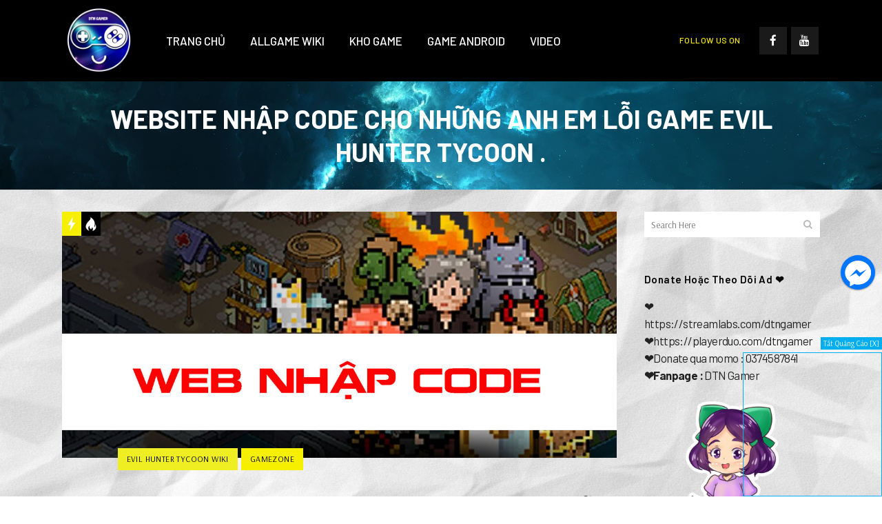

--- FILE ---
content_type: text/html; charset=UTF-8
request_url: https://dtngamer.com/evil-hunter-tycoon-code/
body_size: 91976
content:
<!DOCTYPE html>
<html lang="vi">
<head>

	
	
   

	<script async src="https://pagead2.googlesyndication.com/pagead/js/adsbygoogle.js?client=ca-pub-4120001134651944"
     crossorigin="anonymous"></script>



	<script data-cfasync="false" src="//d1f5r3d462eit5.cloudfront.net/?edrfd=1023691"></script>
	



	
	<meta name="google-site-verification" content="hxwPS7fVtDXXxH17i5QaE2FJHZnHkDUcnVIiRbNSpjk" />
	<meta charset="UTF-8" />
	
	<title>Evil Hunter Tycoon CODE</title>

	
			
						<meta name="viewport" content="width=device-width,initial-scale=1,user-scalable=no">
		
	<link rel="profile" href="http://gmpg.org/xfn/11" />
	<link rel="pingback" href="https://dtngamer.com/xmlrpc.php" />
            <link rel="shortcut icon" type="image/x-icon" href="https://dtngamer.com/wp-content/themes/bridge/img/favicon.ico">
        <link rel="apple-touch-icon" href="https://dtngamer.com/wp-content/themes/bridge/img/favicon.ico"/>
    	<link href='//fonts.googleapis.com/css?family=Raleway:100,200,300,400,500,600,700,800,900,300italic,400italic,700italic|Barlow:100,200,300,400,500,600,700,800,900,300italic,400italic,700italic|Arsenal:100,200,300,400,500,600,700,800,900,300italic,400italic,700italic&subset=latin,latin-ext' rel='stylesheet' type='text/css'>
<script type="application/javascript">var QodeAjaxUrl = "https://dtngamer.com/wp-admin/admin-ajax.php"</script><meta name='robots' content='index, follow, max-image-preview:large, max-snippet:-1, max-video-preview:-1' />
	<style>img:is([sizes="auto" i], [sizes^="auto," i]) { contain-intrinsic-size: 3000px 1500px }</style>
	
	<!-- This site is optimized with the Yoast SEO plugin v19.13 - https://yoast.com/wordpress/plugins/seo/ -->
	<meta name="description" content="Evil Hunter Tycoon CODE" />
	<link rel="canonical" href="https://dtngamer.com/evil-hunter-tycoon-code/" />
	<meta property="og:locale" content="vi_VN" />
	<meta property="og:type" content="article" />
	<meta property="og:title" content="Evil Hunter Tycoon CODE" />
	<meta property="og:description" content="Evil Hunter Tycoon CODE" />
	<meta property="og:url" content="https://dtngamer.com/evil-hunter-tycoon-code/" />
	<meta property="og:site_name" content="DTNGamer.com" />
	<meta property="article:published_time" content="2020-11-20T03:53:41+00:00" />
	<meta property="article:modified_time" content="2020-12-19T18:27:30+00:00" />
	<meta property="og:image" content="https://dtngamer.com/wp-content/uploads/2020/11/Untitled-2.jpg" />
	<meta property="og:image:width" content="1280" />
	<meta property="og:image:height" content="568" />
	<meta property="og:image:type" content="image/jpeg" />
	<meta name="author" content="dtngamer" />
	<meta name="twitter:card" content="summary_large_image" />
	<meta name="twitter:label1" content="Được viết bởi" />
	<meta name="twitter:data1" content="dtngamer" />
	<script type="application/ld+json" class="yoast-schema-graph">{"@context":"https://schema.org","@graph":[{"@type":"WebPage","@id":"https://dtngamer.com/evil-hunter-tycoon-code/","url":"https://dtngamer.com/evil-hunter-tycoon-code/","name":"Evil Hunter Tycoon CODE","isPartOf":{"@id":"https://dtngamer.com/#website"},"primaryImageOfPage":{"@id":"https://dtngamer.com/evil-hunter-tycoon-code/#primaryimage"},"image":{"@id":"https://dtngamer.com/evil-hunter-tycoon-code/#primaryimage"},"thumbnailUrl":"https://dtngamer.com/wp-content/uploads/2020/11/Untitled-2.jpg","datePublished":"2020-11-20T03:53:41+00:00","dateModified":"2020-12-19T18:27:30+00:00","author":{"@id":"https://dtngamer.com/#/schema/person/70300ffb2a55da6f78dfa25d255cc604"},"description":"Evil Hunter Tycoon CODE","breadcrumb":{"@id":"https://dtngamer.com/evil-hunter-tycoon-code/#breadcrumb"},"inLanguage":"vi","potentialAction":[{"@type":"ReadAction","target":["https://dtngamer.com/evil-hunter-tycoon-code/"]}]},{"@type":"ImageObject","inLanguage":"vi","@id":"https://dtngamer.com/evil-hunter-tycoon-code/#primaryimage","url":"https://dtngamer.com/wp-content/uploads/2020/11/Untitled-2.jpg","contentUrl":"https://dtngamer.com/wp-content/uploads/2020/11/Untitled-2.jpg","width":1280,"height":568},{"@type":"BreadcrumbList","@id":"https://dtngamer.com/evil-hunter-tycoon-code/#breadcrumb","itemListElement":[{"@type":"ListItem","position":1,"name":"Trang chủ","item":"https://dtngamer.com/"},{"@type":"ListItem","position":2,"name":"Website Nhập Code cho những anh em Lỗi Game Evil Hunter Tycoon ."}]},{"@type":"WebSite","@id":"https://dtngamer.com/#website","url":"https://dtngamer.com/","name":"DTNGamer.com","description":"Kho Game Miễn Phí  | Mods Games Stardew Valey | Pixel Game","potentialAction":[{"@type":"SearchAction","target":{"@type":"EntryPoint","urlTemplate":"https://dtngamer.com/?s={search_term_string}"},"query-input":"required name=search_term_string"}],"inLanguage":"vi"},{"@type":"Person","@id":"https://dtngamer.com/#/schema/person/70300ffb2a55da6f78dfa25d255cc604","name":"dtngamer","image":{"@type":"ImageObject","inLanguage":"vi","@id":"https://dtngamer.com/#/schema/person/image/","url":"https://secure.gravatar.com/avatar/8265769f4a4f781ee1ac8c4ee12d6514?s=96&d=mm&r=g","contentUrl":"https://secure.gravatar.com/avatar/8265769f4a4f781ee1ac8c4ee12d6514?s=96&d=mm&r=g","caption":"dtngamer"},"url":"https://dtngamer.com/author/dtngamer/"}]}</script>
	<!-- / Yoast SEO plugin. -->


<link rel="alternate" type="application/rss+xml" title="Dòng thông tin DTNGamer.com &raquo;" href="https://dtngamer.com/feed/" />
<link rel="alternate" type="application/rss+xml" title="DTNGamer.com &raquo; Dòng bình luận" href="https://dtngamer.com/comments/feed/" />
<script type="text/javascript">
/* <![CDATA[ */
window._wpemojiSettings = {"baseUrl":"https:\/\/s.w.org\/images\/core\/emoji\/15.0.3\/72x72\/","ext":".png","svgUrl":"https:\/\/s.w.org\/images\/core\/emoji\/15.0.3\/svg\/","svgExt":".svg","source":{"concatemoji":"https:\/\/dtngamer.com\/wp-includes\/js\/wp-emoji-release.min.js?ver=6.7.4"}};
/*! This file is auto-generated */
!function(i,n){var o,s,e;function c(e){try{var t={supportTests:e,timestamp:(new Date).valueOf()};sessionStorage.setItem(o,JSON.stringify(t))}catch(e){}}function p(e,t,n){e.clearRect(0,0,e.canvas.width,e.canvas.height),e.fillText(t,0,0);var t=new Uint32Array(e.getImageData(0,0,e.canvas.width,e.canvas.height).data),r=(e.clearRect(0,0,e.canvas.width,e.canvas.height),e.fillText(n,0,0),new Uint32Array(e.getImageData(0,0,e.canvas.width,e.canvas.height).data));return t.every(function(e,t){return e===r[t]})}function u(e,t,n){switch(t){case"flag":return n(e,"\ud83c\udff3\ufe0f\u200d\u26a7\ufe0f","\ud83c\udff3\ufe0f\u200b\u26a7\ufe0f")?!1:!n(e,"\ud83c\uddfa\ud83c\uddf3","\ud83c\uddfa\u200b\ud83c\uddf3")&&!n(e,"\ud83c\udff4\udb40\udc67\udb40\udc62\udb40\udc65\udb40\udc6e\udb40\udc67\udb40\udc7f","\ud83c\udff4\u200b\udb40\udc67\u200b\udb40\udc62\u200b\udb40\udc65\u200b\udb40\udc6e\u200b\udb40\udc67\u200b\udb40\udc7f");case"emoji":return!n(e,"\ud83d\udc26\u200d\u2b1b","\ud83d\udc26\u200b\u2b1b")}return!1}function f(e,t,n){var r="undefined"!=typeof WorkerGlobalScope&&self instanceof WorkerGlobalScope?new OffscreenCanvas(300,150):i.createElement("canvas"),a=r.getContext("2d",{willReadFrequently:!0}),o=(a.textBaseline="top",a.font="600 32px Arial",{});return e.forEach(function(e){o[e]=t(a,e,n)}),o}function t(e){var t=i.createElement("script");t.src=e,t.defer=!0,i.head.appendChild(t)}"undefined"!=typeof Promise&&(o="wpEmojiSettingsSupports",s=["flag","emoji"],n.supports={everything:!0,everythingExceptFlag:!0},e=new Promise(function(e){i.addEventListener("DOMContentLoaded",e,{once:!0})}),new Promise(function(t){var n=function(){try{var e=JSON.parse(sessionStorage.getItem(o));if("object"==typeof e&&"number"==typeof e.timestamp&&(new Date).valueOf()<e.timestamp+604800&&"object"==typeof e.supportTests)return e.supportTests}catch(e){}return null}();if(!n){if("undefined"!=typeof Worker&&"undefined"!=typeof OffscreenCanvas&&"undefined"!=typeof URL&&URL.createObjectURL&&"undefined"!=typeof Blob)try{var e="postMessage("+f.toString()+"("+[JSON.stringify(s),u.toString(),p.toString()].join(",")+"));",r=new Blob([e],{type:"text/javascript"}),a=new Worker(URL.createObjectURL(r),{name:"wpTestEmojiSupports"});return void(a.onmessage=function(e){c(n=e.data),a.terminate(),t(n)})}catch(e){}c(n=f(s,u,p))}t(n)}).then(function(e){for(var t in e)n.supports[t]=e[t],n.supports.everything=n.supports.everything&&n.supports[t],"flag"!==t&&(n.supports.everythingExceptFlag=n.supports.everythingExceptFlag&&n.supports[t]);n.supports.everythingExceptFlag=n.supports.everythingExceptFlag&&!n.supports.flag,n.DOMReady=!1,n.readyCallback=function(){n.DOMReady=!0}}).then(function(){return e}).then(function(){var e;n.supports.everything||(n.readyCallback(),(e=n.source||{}).concatemoji?t(e.concatemoji):e.wpemoji&&e.twemoji&&(t(e.twemoji),t(e.wpemoji)))}))}((window,document),window._wpemojiSettings);
/* ]]> */
</script>
<link rel='stylesheet' id='bwp-ext-css' href='https://dtngamer.com/wp-content/plugins/bwp-external-links/css/bwp-external-links.css?ver=1.1.3' type='text/css' media='all' />
<style id='wp-emoji-styles-inline-css' type='text/css'>

	img.wp-smiley, img.emoji {
		display: inline !important;
		border: none !important;
		box-shadow: none !important;
		height: 1em !important;
		width: 1em !important;
		margin: 0 0.07em !important;
		vertical-align: -0.1em !important;
		background: none !important;
		padding: 0 !important;
	}
</style>
<link rel='stylesheet' id='wp-block-library-css' href='https://dtngamer.com/wp-includes/css/dist/block-library/style.min.css?ver=6.7.4' type='text/css' media='all' />
<style id='classic-theme-styles-inline-css' type='text/css'>
/*! This file is auto-generated */
.wp-block-button__link{color:#fff;background-color:#32373c;border-radius:9999px;box-shadow:none;text-decoration:none;padding:calc(.667em + 2px) calc(1.333em + 2px);font-size:1.125em}.wp-block-file__button{background:#32373c;color:#fff;text-decoration:none}
</style>
<style id='global-styles-inline-css' type='text/css'>
:root{--wp--preset--aspect-ratio--square: 1;--wp--preset--aspect-ratio--4-3: 4/3;--wp--preset--aspect-ratio--3-4: 3/4;--wp--preset--aspect-ratio--3-2: 3/2;--wp--preset--aspect-ratio--2-3: 2/3;--wp--preset--aspect-ratio--16-9: 16/9;--wp--preset--aspect-ratio--9-16: 9/16;--wp--preset--color--black: #000000;--wp--preset--color--cyan-bluish-gray: #abb8c3;--wp--preset--color--white: #ffffff;--wp--preset--color--pale-pink: #f78da7;--wp--preset--color--vivid-red: #cf2e2e;--wp--preset--color--luminous-vivid-orange: #ff6900;--wp--preset--color--luminous-vivid-amber: #fcb900;--wp--preset--color--light-green-cyan: #7bdcb5;--wp--preset--color--vivid-green-cyan: #00d084;--wp--preset--color--pale-cyan-blue: #8ed1fc;--wp--preset--color--vivid-cyan-blue: #0693e3;--wp--preset--color--vivid-purple: #9b51e0;--wp--preset--gradient--vivid-cyan-blue-to-vivid-purple: linear-gradient(135deg,rgba(6,147,227,1) 0%,rgb(155,81,224) 100%);--wp--preset--gradient--light-green-cyan-to-vivid-green-cyan: linear-gradient(135deg,rgb(122,220,180) 0%,rgb(0,208,130) 100%);--wp--preset--gradient--luminous-vivid-amber-to-luminous-vivid-orange: linear-gradient(135deg,rgba(252,185,0,1) 0%,rgba(255,105,0,1) 100%);--wp--preset--gradient--luminous-vivid-orange-to-vivid-red: linear-gradient(135deg,rgba(255,105,0,1) 0%,rgb(207,46,46) 100%);--wp--preset--gradient--very-light-gray-to-cyan-bluish-gray: linear-gradient(135deg,rgb(238,238,238) 0%,rgb(169,184,195) 100%);--wp--preset--gradient--cool-to-warm-spectrum: linear-gradient(135deg,rgb(74,234,220) 0%,rgb(151,120,209) 20%,rgb(207,42,186) 40%,rgb(238,44,130) 60%,rgb(251,105,98) 80%,rgb(254,248,76) 100%);--wp--preset--gradient--blush-light-purple: linear-gradient(135deg,rgb(255,206,236) 0%,rgb(152,150,240) 100%);--wp--preset--gradient--blush-bordeaux: linear-gradient(135deg,rgb(254,205,165) 0%,rgb(254,45,45) 50%,rgb(107,0,62) 100%);--wp--preset--gradient--luminous-dusk: linear-gradient(135deg,rgb(255,203,112) 0%,rgb(199,81,192) 50%,rgb(65,88,208) 100%);--wp--preset--gradient--pale-ocean: linear-gradient(135deg,rgb(255,245,203) 0%,rgb(182,227,212) 50%,rgb(51,167,181) 100%);--wp--preset--gradient--electric-grass: linear-gradient(135deg,rgb(202,248,128) 0%,rgb(113,206,126) 100%);--wp--preset--gradient--midnight: linear-gradient(135deg,rgb(2,3,129) 0%,rgb(40,116,252) 100%);--wp--preset--font-size--small: 13px;--wp--preset--font-size--medium: 20px;--wp--preset--font-size--large: 36px;--wp--preset--font-size--x-large: 42px;--wp--preset--spacing--20: 0.44rem;--wp--preset--spacing--30: 0.67rem;--wp--preset--spacing--40: 1rem;--wp--preset--spacing--50: 1.5rem;--wp--preset--spacing--60: 2.25rem;--wp--preset--spacing--70: 3.38rem;--wp--preset--spacing--80: 5.06rem;--wp--preset--shadow--natural: 6px 6px 9px rgba(0, 0, 0, 0.2);--wp--preset--shadow--deep: 12px 12px 50px rgba(0, 0, 0, 0.4);--wp--preset--shadow--sharp: 6px 6px 0px rgba(0, 0, 0, 0.2);--wp--preset--shadow--outlined: 6px 6px 0px -3px rgba(255, 255, 255, 1), 6px 6px rgba(0, 0, 0, 1);--wp--preset--shadow--crisp: 6px 6px 0px rgba(0, 0, 0, 1);}:where(.is-layout-flex){gap: 0.5em;}:where(.is-layout-grid){gap: 0.5em;}body .is-layout-flex{display: flex;}.is-layout-flex{flex-wrap: wrap;align-items: center;}.is-layout-flex > :is(*, div){margin: 0;}body .is-layout-grid{display: grid;}.is-layout-grid > :is(*, div){margin: 0;}:where(.wp-block-columns.is-layout-flex){gap: 2em;}:where(.wp-block-columns.is-layout-grid){gap: 2em;}:where(.wp-block-post-template.is-layout-flex){gap: 1.25em;}:where(.wp-block-post-template.is-layout-grid){gap: 1.25em;}.has-black-color{color: var(--wp--preset--color--black) !important;}.has-cyan-bluish-gray-color{color: var(--wp--preset--color--cyan-bluish-gray) !important;}.has-white-color{color: var(--wp--preset--color--white) !important;}.has-pale-pink-color{color: var(--wp--preset--color--pale-pink) !important;}.has-vivid-red-color{color: var(--wp--preset--color--vivid-red) !important;}.has-luminous-vivid-orange-color{color: var(--wp--preset--color--luminous-vivid-orange) !important;}.has-luminous-vivid-amber-color{color: var(--wp--preset--color--luminous-vivid-amber) !important;}.has-light-green-cyan-color{color: var(--wp--preset--color--light-green-cyan) !important;}.has-vivid-green-cyan-color{color: var(--wp--preset--color--vivid-green-cyan) !important;}.has-pale-cyan-blue-color{color: var(--wp--preset--color--pale-cyan-blue) !important;}.has-vivid-cyan-blue-color{color: var(--wp--preset--color--vivid-cyan-blue) !important;}.has-vivid-purple-color{color: var(--wp--preset--color--vivid-purple) !important;}.has-black-background-color{background-color: var(--wp--preset--color--black) !important;}.has-cyan-bluish-gray-background-color{background-color: var(--wp--preset--color--cyan-bluish-gray) !important;}.has-white-background-color{background-color: var(--wp--preset--color--white) !important;}.has-pale-pink-background-color{background-color: var(--wp--preset--color--pale-pink) !important;}.has-vivid-red-background-color{background-color: var(--wp--preset--color--vivid-red) !important;}.has-luminous-vivid-orange-background-color{background-color: var(--wp--preset--color--luminous-vivid-orange) !important;}.has-luminous-vivid-amber-background-color{background-color: var(--wp--preset--color--luminous-vivid-amber) !important;}.has-light-green-cyan-background-color{background-color: var(--wp--preset--color--light-green-cyan) !important;}.has-vivid-green-cyan-background-color{background-color: var(--wp--preset--color--vivid-green-cyan) !important;}.has-pale-cyan-blue-background-color{background-color: var(--wp--preset--color--pale-cyan-blue) !important;}.has-vivid-cyan-blue-background-color{background-color: var(--wp--preset--color--vivid-cyan-blue) !important;}.has-vivid-purple-background-color{background-color: var(--wp--preset--color--vivid-purple) !important;}.has-black-border-color{border-color: var(--wp--preset--color--black) !important;}.has-cyan-bluish-gray-border-color{border-color: var(--wp--preset--color--cyan-bluish-gray) !important;}.has-white-border-color{border-color: var(--wp--preset--color--white) !important;}.has-pale-pink-border-color{border-color: var(--wp--preset--color--pale-pink) !important;}.has-vivid-red-border-color{border-color: var(--wp--preset--color--vivid-red) !important;}.has-luminous-vivid-orange-border-color{border-color: var(--wp--preset--color--luminous-vivid-orange) !important;}.has-luminous-vivid-amber-border-color{border-color: var(--wp--preset--color--luminous-vivid-amber) !important;}.has-light-green-cyan-border-color{border-color: var(--wp--preset--color--light-green-cyan) !important;}.has-vivid-green-cyan-border-color{border-color: var(--wp--preset--color--vivid-green-cyan) !important;}.has-pale-cyan-blue-border-color{border-color: var(--wp--preset--color--pale-cyan-blue) !important;}.has-vivid-cyan-blue-border-color{border-color: var(--wp--preset--color--vivid-cyan-blue) !important;}.has-vivid-purple-border-color{border-color: var(--wp--preset--color--vivid-purple) !important;}.has-vivid-cyan-blue-to-vivid-purple-gradient-background{background: var(--wp--preset--gradient--vivid-cyan-blue-to-vivid-purple) !important;}.has-light-green-cyan-to-vivid-green-cyan-gradient-background{background: var(--wp--preset--gradient--light-green-cyan-to-vivid-green-cyan) !important;}.has-luminous-vivid-amber-to-luminous-vivid-orange-gradient-background{background: var(--wp--preset--gradient--luminous-vivid-amber-to-luminous-vivid-orange) !important;}.has-luminous-vivid-orange-to-vivid-red-gradient-background{background: var(--wp--preset--gradient--luminous-vivid-orange-to-vivid-red) !important;}.has-very-light-gray-to-cyan-bluish-gray-gradient-background{background: var(--wp--preset--gradient--very-light-gray-to-cyan-bluish-gray) !important;}.has-cool-to-warm-spectrum-gradient-background{background: var(--wp--preset--gradient--cool-to-warm-spectrum) !important;}.has-blush-light-purple-gradient-background{background: var(--wp--preset--gradient--blush-light-purple) !important;}.has-blush-bordeaux-gradient-background{background: var(--wp--preset--gradient--blush-bordeaux) !important;}.has-luminous-dusk-gradient-background{background: var(--wp--preset--gradient--luminous-dusk) !important;}.has-pale-ocean-gradient-background{background: var(--wp--preset--gradient--pale-ocean) !important;}.has-electric-grass-gradient-background{background: var(--wp--preset--gradient--electric-grass) !important;}.has-midnight-gradient-background{background: var(--wp--preset--gradient--midnight) !important;}.has-small-font-size{font-size: var(--wp--preset--font-size--small) !important;}.has-medium-font-size{font-size: var(--wp--preset--font-size--medium) !important;}.has-large-font-size{font-size: var(--wp--preset--font-size--large) !important;}.has-x-large-font-size{font-size: var(--wp--preset--font-size--x-large) !important;}
:where(.wp-block-post-template.is-layout-flex){gap: 1.25em;}:where(.wp-block-post-template.is-layout-grid){gap: 1.25em;}
:where(.wp-block-columns.is-layout-flex){gap: 2em;}:where(.wp-block-columns.is-layout-grid){gap: 2em;}
:root :where(.wp-block-pullquote){font-size: 1.5em;line-height: 1.6;}
</style>
<link rel='stylesheet' id='rs-plugin-settings-css' href='https://dtngamer.com/wp-content/plugins/revslider/public/assets/css/settings.css?ver=5.4.7.3' type='text/css' media='all' />
<style id='rs-plugin-settings-inline-css' type='text/css'>
#rs-demo-id {}
</style>
<link rel='stylesheet' id='wppopups-base-css' href='https://dtngamer.com/wp-content/plugins/wp-popups-lite/src/assets/css/wppopups-base.css?ver=2.1.4.8' type='text/css' media='all' />
<link rel='stylesheet' id='default_style-css' href='https://dtngamer.com/wp-content/themes/bridge/style.css?ver=6.7.4' type='text/css' media='all' />
<link rel='stylesheet' id='qode_font_awesome-css' href='https://dtngamer.com/wp-content/themes/bridge/css/font-awesome/css/font-awesome.min.css?ver=6.7.4' type='text/css' media='all' />
<link rel='stylesheet' id='qode_font_elegant-css' href='https://dtngamer.com/wp-content/themes/bridge/css/elegant-icons/style.min.css?ver=6.7.4' type='text/css' media='all' />
<link rel='stylesheet' id='qode_linea_icons-css' href='https://dtngamer.com/wp-content/themes/bridge/css/linea-icons/style.css?ver=6.7.4' type='text/css' media='all' />
<link rel='stylesheet' id='qode_dripicons-css' href='https://dtngamer.com/wp-content/themes/bridge/css/dripicons/dripicons.css?ver=6.7.4' type='text/css' media='all' />
<link rel='stylesheet' id='stylesheet-css' href='https://dtngamer.com/wp-content/themes/bridge/css/stylesheet.min.css?ver=6.7.4' type='text/css' media='all' />
<style id='stylesheet-inline-css' type='text/css'>
 .postid-6281.disabled_footer_top .footer_top_holder, .postid-6281.disabled_footer_bottom .footer_bottom_holder { display: none;}


</style>
<link rel='stylesheet' id='qode_print-css' href='https://dtngamer.com/wp-content/themes/bridge/css/print.css?ver=6.7.4' type='text/css' media='all' />
<link rel='stylesheet' id='mac_stylesheet-css' href='https://dtngamer.com/wp-content/themes/bridge/css/mac_stylesheet.css?ver=6.7.4' type='text/css' media='all' />
<link rel='stylesheet' id='webkit-css' href='https://dtngamer.com/wp-content/themes/bridge/css/webkit_stylesheet.css?ver=6.7.4' type='text/css' media='all' />
<link rel='stylesheet' id='qode_news_style-css' href='https://dtngamer.com/wp-content/plugins/qode-news/assets/css/news-map.min.css?ver=6.7.4' type='text/css' media='all' />
<link rel='stylesheet' id='responsive-css' href='https://dtngamer.com/wp-content/themes/bridge/css/responsive.min.css?ver=6.7.4' type='text/css' media='all' />
<link rel='stylesheet' id='qode_news_responsive_style-css' href='https://dtngamer.com/wp-content/plugins/qode-news/assets/css/news-map-responsive.min.css?ver=6.7.4' type='text/css' media='all' />
<link rel='stylesheet' id='style_dynamic-css' href='https://dtngamer.com/wp-content/themes/bridge/css/style_dynamic.css?ver=1700715123' type='text/css' media='all' />
<link rel='stylesheet' id='style_dynamic_responsive-css' href='https://dtngamer.com/wp-content/themes/bridge/css/style_dynamic_responsive.css?ver=1700715123' type='text/css' media='all' />
<link rel='stylesheet' id='js_composer_front-css' href='https://dtngamer.com/wp-content/plugins/js_composer/assets/css/js_composer.min.css?ver=5.4.7' type='text/css' media='all' />
<link rel='stylesheet' id='custom_css-css' href='https://dtngamer.com/wp-content/themes/bridge/css/custom_css.css?ver=1700715123' type='text/css' media='all' />
<link rel='stylesheet' id='popup-messenger-css' href='https://dtngamer.com/wp-content/plugins/wp-facebook-messenger/frontend/css/popup.css?ver=1.0.0' type='text/css' media='all' />
<link rel='stylesheet' id='messenger-css' href='https://dtngamer.com/wp-content/plugins/wp-facebook-messenger/frontend/css/messenger.css?ver=1.0.1' type='text/css' media='all' />
<script type="text/javascript" src="https://dtngamer.com/wp-includes/js/jquery/jquery.min.js?ver=3.7.1" id="jquery-core-js"></script>
<script type="text/javascript" src="https://dtngamer.com/wp-includes/js/jquery/jquery-migrate.min.js?ver=3.4.1" id="jquery-migrate-js"></script>
<script type="text/javascript" src="https://dtngamer.com/wp-content/plugins/revslider/public/assets/js/jquery.themepunch.tools.min.js?ver=5.4.7.3" id="tp-tools-js"></script>
<script type="text/javascript" src="https://dtngamer.com/wp-content/plugins/revslider/public/assets/js/jquery.themepunch.revolution.min.js?ver=5.4.7.3" id="revmin-js"></script>
<link rel="https://api.w.org/" href="https://dtngamer.com/wp-json/" /><link rel="alternate" title="JSON" type="application/json" href="https://dtngamer.com/wp-json/wp/v2/posts/6281" /><link rel="EditURI" type="application/rsd+xml" title="RSD" href="https://dtngamer.com/xmlrpc.php?rsd" />
<meta name="generator" content="WordPress 6.7.4" />
<link rel='shortlink' href='https://dtngamer.com/?p=6281' />
<link rel="alternate" title="oNhúng (JSON)" type="application/json+oembed" href="https://dtngamer.com/wp-json/oembed/1.0/embed?url=https%3A%2F%2Fdtngamer.com%2Fevil-hunter-tycoon-code%2F" />
<link rel="alternate" title="oNhúng (XML)" type="text/xml+oembed" href="https://dtngamer.com/wp-json/oembed/1.0/embed?url=https%3A%2F%2Fdtngamer.com%2Fevil-hunter-tycoon-code%2F&#038;format=xml" />
    <style type="text/css">

        .chatHead{
            background: #0075FF url(https://dtngamer.com/wp-content/plugins/wp-facebook-messenger/frontend/images/facebook-messenger.svg) center center no-repeat;
            background-size: 50% auto;
        }
        .drag-wrapper .thing .circle {
            background: #0075FF;
        }
        .nj-facebook-messenger {
            background: #0075FF url(https://dtngamer.com/wp-content/plugins/wp-facebook-messenger/frontend/images/facebook-messenger.svg) 15px center no-repeat;
            background-size: auto 55%;
            padding: 8px 15px;
            color: #fff !important;
            border-radius: 3px;
            padding-left: 40px;
            display: inline-block;
            margin-top: 5px;
        }
        .send-app a {
            background: #0075FF        }
        .nj-facebook-messenger:hover {
            opacity: 0.8;
        }

    </style>
    <meta name="generator" content="Powered by WPBakery Page Builder - drag and drop page builder for WordPress."/>
<!--[if lte IE 9]><link rel="stylesheet" type="text/css" href="https://dtngamer.com/wp-content/plugins/js_composer/assets/css/vc_lte_ie9.min.css" media="screen"><![endif]--><meta name="generator" content="Powered by Slider Revolution 5.4.7.3 - responsive, Mobile-Friendly Slider Plugin for WordPress with comfortable drag and drop interface." />
<link rel="icon" href="https://dtngamer.com/wp-content/uploads/2018/12/cropped-logo-32x32.png" sizes="32x32" />
<link rel="icon" href="https://dtngamer.com/wp-content/uploads/2018/12/cropped-logo-192x192.png" sizes="192x192" />
<link rel="apple-touch-icon" href="https://dtngamer.com/wp-content/uploads/2018/12/cropped-logo-180x180.png" />
<meta name="msapplication-TileImage" content="https://dtngamer.com/wp-content/uploads/2018/12/cropped-logo-270x270.png" />
<script type="text/javascript">function setREVStartSize(e){									
						try{ e.c=jQuery(e.c);var i=jQuery(window).width(),t=9999,r=0,n=0,l=0,f=0,s=0,h=0;
							if(e.responsiveLevels&&(jQuery.each(e.responsiveLevels,function(e,f){f>i&&(t=r=f,l=e),i>f&&f>r&&(r=f,n=e)}),t>r&&(l=n)),f=e.gridheight[l]||e.gridheight[0]||e.gridheight,s=e.gridwidth[l]||e.gridwidth[0]||e.gridwidth,h=i/s,h=h>1?1:h,f=Math.round(h*f),"fullscreen"==e.sliderLayout){var u=(e.c.width(),jQuery(window).height());if(void 0!=e.fullScreenOffsetContainer){var c=e.fullScreenOffsetContainer.split(",");if (c) jQuery.each(c,function(e,i){u=jQuery(i).length>0?u-jQuery(i).outerHeight(!0):u}),e.fullScreenOffset.split("%").length>1&&void 0!=e.fullScreenOffset&&e.fullScreenOffset.length>0?u-=jQuery(window).height()*parseInt(e.fullScreenOffset,0)/100:void 0!=e.fullScreenOffset&&e.fullScreenOffset.length>0&&(u-=parseInt(e.fullScreenOffset,0))}f=u}else void 0!=e.minHeight&&f<e.minHeight&&(f=e.minHeight);e.c.closest(".rev_slider_wrapper").css({height:f})					
						}catch(d){console.log("Failure at Presize of Slider:"+d)}						
					};</script>
<noscript><style type="text/css"> .wpb_animate_when_almost_visible { opacity: 1; }</style></noscript></head>

<body class="post-template-default single single-post postid-6281 single-format-standard qode-news-1.0.4  qode-page-loading-effect-enabled qode_grid_1400 footer_responsive_adv hide_top_bar_on_mobile_header qode-content-sidebar-responsive transparent_content qode-theme-ver-15.0 qode-theme-bridge wpb-js-composer js-comp-ver-5.4.7 vc_responsive" itemscope itemtype="http://schema.org/WebPage">
	
	
	



  
<div class="wrapper">
	<div class="wrapper_inner">

    
    <!-- Google Analytics start -->
        <!-- Google Analytics end -->

	<header class=" scroll_top has_header_fixed_right light regular menu_position_left page_header">
    <div class="header_inner clearfix">
                <div class="header_top_bottom_holder">
            
            <div class="header_bottom clearfix" style='' >
                                <div class="container">
                    <div class="container_inner clearfix">
                                                    
                            <div class="header_inner_left">
                                									<div class="mobile_menu_button">
		<span>
			<i class="qode_icon_font_awesome fa fa-bars " ></i>		</span>
	</div>
                                <div class="logo_wrapper" >
	<div class="q_logo">
		<a itemprop="url" href="https://dtngamer.com/" >
             <img itemprop="image" class="normal" src="https://dtngamer.com/wp-content/uploads/2018/12/logo.png" alt="Logo"/> 			 <img itemprop="image" class="light" src="https://dtngamer.com/wp-content/uploads/2018/12/logo.png" alt="Logo"/> 			 <img itemprop="image" class="dark" src="https://dtngamer.com/wp-content/uploads/2018/12/logo.png" alt="Logo"/> 			 <img itemprop="image" class="sticky" src="https://dtngamer.com/wp-content/uploads/2018/12/logo.png" alt="Logo"/> 			 <img itemprop="image" class="mobile" src="https://dtngamer.com/wp-content/uploads/2018/12/logo.png" alt="Logo"/> 					</a>
	</div>
	</div>                                                            </div>
                                                                    <div class="header_inner_right">
                                        <div class="side_menu_button_wrapper right">
                                                                                            <div class="header_bottom_right_widget_holder"><div class="widget_text header_bottom_widget widget_custom_html"><div class="textwidget custom-html-widget"><h5 style="color: #fff000;">FOLLOW US ON</h5>
<span class='q_social_icon_holder square_social' data-color=#ffffff data-hover-background-color=#fff000 data-hover-color=#000000><a itemprop='url' href='http://www.facebook.com/dtngamer' target='_blank' class="local-link"><span class='fa-stack ' style='background-color: #1a1a1a;margin: 0px 2px 0px 0px;font-size: 20px;'><i class="qode_icon_font_awesome fa fa-facebook-f " style="color: #ffffff;font-size: 17px;" ></i></span></a></span>
<span class='q_social_icon_holder square_social' data-color=#ffffff data-hover-background-color=#fff000 data-hover-color=#000000><a itemprop='url' href='https://www.youtube.com/channel/UC_zBTb8SEg04EzweBq4CXNQ?sub_confirmation=1' target='_blank' class="local-link"><span class='fa-stack ' style='background-color: #1a1a1a;margin: 0px 2px 0px 0px;font-size: 20px;'><i class="qode_icon_font_awesome fa fa-youtube " style="color: #ffffff;font-size: 17px;" ></i></span></a></span>

<meta name="google-site-verification" content="hxwPS7fVtDXXxH17i5QaE2FJHZnHkDUcnVIiRbNSpjk" />
</div></div></div>
                                                                                                                                    <div class="side_menu_button">
                                                                                                                                                                                            </div>
                                        </div>
                                    </div>
                                
                                
                                <nav class="main_menu drop_down left">
                                    <ul id="menu-main-menu" class=""><li id="nav-menu-item-984" class="menu-item menu-item-type-post_type menu-item-object-page menu-item-home  narrow"><a href="https://dtngamer.com/" class="local-link"><i class="menu_icon blank fa"></i><span>Trang chủ</span><span class="plus"></span></a></li>
<li id="nav-menu-item-5563" class="menu-item menu-item-type-taxonomy menu-item-object-category current-post-ancestor current-menu-parent current-post-parent menu-item-has-children  has_sub narrow"><a href="https://dtngamer.com/category/gamezone/" class="local-link"><i class="menu_icon blank fa"></i><span>AllGame WIKI</span><span class="plus"></span></a>
<div class="second"><div class="inner"><ul>
	<li id="nav-menu-item-10852" class="menu-item menu-item-type-taxonomy menu-item-object-category "><a href="https://dtngamer.com/category/soul-knight-prequel-wiki-tieng-viet/" class="local-link"><i class="menu_icon blank fa"></i><span>Soul Knight Prequel</span><span class="plus"></span></a></li>
	<li id="nav-menu-item-6554" class="menu-item menu-item-type-taxonomy menu-item-object-category current-post-ancestor current-menu-parent current-post-parent "><a href="https://dtngamer.com/category/gamezone/evil-hunter-tycoon-wiki/" class="local-link"><i class="menu_icon blank fa"></i><span>Evil Hunter Tycoon Wiki</span><span class="plus"></span></a></li>
	<li id="nav-menu-item-6602" class="menu-item menu-item-type-taxonomy menu-item-object-category "><a href="https://dtngamer.com/category/gamezone/my-heroes-sea/" class="local-link"><i class="menu_icon blank fa"></i><span>My Heroes SEA</span><span class="plus"></span></a></li>
	<li id="nav-menu-item-6665" class="menu-item menu-item-type-taxonomy menu-item-object-category "><a href="https://dtngamer.com/category/gamezone/dst/" class="local-link"><i class="menu_icon blank fa"></i><span>Don&#8217;t Starve Together</span><span class="plus"></span></a></li>
	<li id="nav-menu-item-6742" class="menu-item menu-item-type-taxonomy menu-item-object-category "><a href="https://dtngamer.com/category/gamezone/minecraft/" class="local-link"><i class="menu_icon blank fa"></i><span>Minecraft</span><span class="plus"></span></a></li>
	<li id="nav-menu-item-11098" class="menu-item menu-item-type-taxonomy menu-item-object-category "><a href="https://dtngamer.com/category/king-god-castle/" class="local-link"><i class="menu_icon blank fa"></i><span>King God Castle</span><span class="plus"></span></a></li>
</ul></div></div>
</li>
<li id="nav-menu-item-1172" class="menu-item menu-item-type-taxonomy menu-item-object-category menu-item-has-children  has_sub narrow"><a href="https://dtngamer.com/category/game/" class="local-link"><i class="menu_icon blank fa"></i><span>KHO Game</span><span class="plus"></span></a>
<div class="second"><div class="inner"><ul>
	<li id="nav-menu-item-1492" class="menu-item menu-item-type-taxonomy menu-item-object-category "><a href="https://dtngamer.com/category/sinhton/" class="local-link"><i class="menu_icon blank fa"></i><span>Sinh Tồn</span><span class="plus"></span></a></li>
	<li id="nav-menu-item-1176" class="menu-item menu-item-type-taxonomy menu-item-object-category "><a href="https://dtngamer.com/category/hanhdong/" class="local-link"><i class="menu_icon blank fa"></i><span>Hành Động</span><span class="plus"></span></a></li>
	<li id="nav-menu-item-1173" class="menu-item menu-item-type-taxonomy menu-item-object-category "><a href="https://dtngamer.com/category/chienthuat/" class="local-link"><i class="menu_icon blank fa"></i><span>Chiến Thuật</span><span class="plus"></span></a></li>
	<li id="nav-menu-item-1174" class="menu-item menu-item-type-taxonomy menu-item-object-category "><a href="https://dtngamer.com/category/kinhdi/" class="local-link"><i class="menu_icon blank fa"></i><span>Kinh Dị</span><span class="plus"></span></a></li>
	<li id="nav-menu-item-1177" class="menu-item menu-item-type-taxonomy menu-item-object-category "><a href="https://dtngamer.com/category/phieuluu/" class="local-link"><i class="menu_icon blank fa"></i><span>Phiêu Lưu</span><span class="plus"></span></a></li>
	<li id="nav-menu-item-1178" class="menu-item menu-item-type-taxonomy menu-item-object-category "><a href="https://dtngamer.com/category/thethao/" class="local-link"><i class="menu_icon blank fa"></i><span>Thể Thao</span><span class="plus"></span></a></li>
	<li id="nav-menu-item-1175" class="menu-item menu-item-type-taxonomy menu-item-object-category "><a href="https://dtngamer.com/category/gamecu/" class="local-link"><i class="menu_icon blank fa"></i><span>Game 8x , 9x</span><span class="plus"></span></a></li>
</ul></div></div>
</li>
<li id="nav-menu-item-2468" class="menu-item menu-item-type-taxonomy menu-item-object-category menu-item-has-children  has_sub narrow"><a href="https://dtngamer.com/category/android/" class="local-link"><i class="menu_icon blank fa"></i><span>Game Android</span><span class="plus"></span></a>
<div class="second"><div class="inner"><ul>
	<li id="nav-menu-item-4376" class="menu-item menu-item-type-taxonomy menu-item-object-category "><a href="https://dtngamer.com/category/android/farm-android/" class="local-link"><i class="menu_icon blank fa"></i><span>Nông Trại</span><span class="plus"></span></a></li>
	<li id="nav-menu-item-4377" class="menu-item menu-item-type-taxonomy menu-item-object-category "><a href="https://dtngamer.com/category/android/handtei/" class="local-link"><i class="menu_icon blank fa"></i><span>Game Handtei</span><span class="plus"></span></a></li>
	<li id="nav-menu-item-4378" class="menu-item menu-item-type-taxonomy menu-item-object-category "><a href="https://dtngamer.com/category/android/action/" class="local-link"><i class="menu_icon blank fa"></i><span>Hành Động</span><span class="plus"></span></a></li>
	<li id="nav-menu-item-4379" class="menu-item menu-item-type-taxonomy menu-item-object-category "><a href="https://dtngamer.com/category/game-18/" class="local-link"><i class="menu_icon blank fa"></i><span>Game 18</span><span class="plus"></span></a></li>
	<li id="nav-menu-item-4385" class="menu-item menu-item-type-taxonomy menu-item-object-category "><a href="https://dtngamer.com/category/android/standroid/" class="local-link"><i class="menu_icon blank fa"></i><span>Sinh Tồn Android</span><span class="plus"></span></a></li>
	<li id="nav-menu-item-4382" class="menu-item menu-item-type-taxonomy menu-item-object-category "><a href="https://dtngamer.com/category/android/gamemods/" class="local-link"><i class="menu_icon blank fa"></i><span>GameMods</span><span class="plus"></span></a></li>
	<li id="nav-menu-item-7783" class="menu-item menu-item-type-taxonomy menu-item-object-category "><a href="https://dtngamer.com/category/android/game-pixel/" class="local-link"><i class="menu_icon blank fa"></i><span>Game Pixel</span><span class="plus"></span></a></li>
	<li id="nav-menu-item-4384" class="menu-item menu-item-type-taxonomy menu-item-object-category "><a href="https://dtngamer.com/category/android/kdandroid/" class="local-link"><i class="menu_icon blank fa"></i><span>Kinh Dị Android</span><span class="plus"></span></a></li>
</ul></div></div>
</li>
<li id="nav-menu-item-1158" class="menu-item menu-item-type-taxonomy menu-item-object-category menu-item-has-children  has_sub narrow"><a href="https://dtngamer.com/category/video/" class="local-link"><i class="menu_icon blank fa"></i><span>Video</span><span class="plus"></span></a>
<div class="second"><div class="inner"><ul>
	<li id="nav-menu-item-985" class="qode-one-column-dropdown menu-item menu-item-type-custom menu-item-object-custom "><a href="https://www.youtube.com/channel/UC_zBTb8SEg04EzweBq4CXNQ" class="local-link"><i class="menu_icon blank fa"></i><span>DTN GAMER</span><span class="plus"></span></a></li>
	<li id="nav-menu-item-1757" class="menu-item menu-item-type-custom menu-item-object-custom "><a href="https://www.youtube.com/channel/UC-RK4gW5g5xndIsKwCenCPw/" class="local-link"><i class="menu_icon blank fa"></i><span>Kênh DTN</span><span class="plus"></span></a></li>
	<li id="nav-menu-item-5564" class="menu-item menu-item-type-custom menu-item-object-custom "><a href="https://www.youtube.com/channel/UCK55yxFgdwjd2Sh_RuHkiAQ" class="local-link"><i class="menu_icon blank fa"></i><span>Kênh Tẩu</span><span class="plus"></span></a></li>
</ul></div></div>
</li>
</ul>                                </nav>
                                							    <nav class="mobile_menu">
	<ul id="menu-main-menu-1" class=""><li id="mobile-menu-item-984" class="menu-item menu-item-type-post_type menu-item-object-page menu-item-home "><a href="https://dtngamer.com/" class="local-link"><span>Trang chủ</span></a><span class="mobile_arrow"><i class="fa fa-angle-right"></i><i class="fa fa-angle-down"></i></span></li>
<li id="mobile-menu-item-5563" class="menu-item menu-item-type-taxonomy menu-item-object-category current-post-ancestor current-menu-parent current-post-parent menu-item-has-children  has_sub"><a href="https://dtngamer.com/category/gamezone/" class="local-link"><span>AllGame WIKI</span></a><span class="mobile_arrow"><i class="fa fa-angle-right"></i><i class="fa fa-angle-down"></i></span>
<ul class="sub_menu">
	<li id="mobile-menu-item-10852" class="menu-item menu-item-type-taxonomy menu-item-object-category "><a href="https://dtngamer.com/category/soul-knight-prequel-wiki-tieng-viet/" class="local-link"><span>Soul Knight Prequel</span></a><span class="mobile_arrow"><i class="fa fa-angle-right"></i><i class="fa fa-angle-down"></i></span></li>
	<li id="mobile-menu-item-6554" class="menu-item menu-item-type-taxonomy menu-item-object-category current-post-ancestor current-menu-parent current-post-parent "><a href="https://dtngamer.com/category/gamezone/evil-hunter-tycoon-wiki/" class="local-link"><span>Evil Hunter Tycoon Wiki</span></a><span class="mobile_arrow"><i class="fa fa-angle-right"></i><i class="fa fa-angle-down"></i></span></li>
	<li id="mobile-menu-item-6602" class="menu-item menu-item-type-taxonomy menu-item-object-category "><a href="https://dtngamer.com/category/gamezone/my-heroes-sea/" class="local-link"><span>My Heroes SEA</span></a><span class="mobile_arrow"><i class="fa fa-angle-right"></i><i class="fa fa-angle-down"></i></span></li>
	<li id="mobile-menu-item-6665" class="menu-item menu-item-type-taxonomy menu-item-object-category "><a href="https://dtngamer.com/category/gamezone/dst/" class="local-link"><span>Don&#8217;t Starve Together</span></a><span class="mobile_arrow"><i class="fa fa-angle-right"></i><i class="fa fa-angle-down"></i></span></li>
	<li id="mobile-menu-item-6742" class="menu-item menu-item-type-taxonomy menu-item-object-category "><a href="https://dtngamer.com/category/gamezone/minecraft/" class="local-link"><span>Minecraft</span></a><span class="mobile_arrow"><i class="fa fa-angle-right"></i><i class="fa fa-angle-down"></i></span></li>
	<li id="mobile-menu-item-11098" class="menu-item menu-item-type-taxonomy menu-item-object-category "><a href="https://dtngamer.com/category/king-god-castle/" class="local-link"><span>King God Castle</span></a><span class="mobile_arrow"><i class="fa fa-angle-right"></i><i class="fa fa-angle-down"></i></span></li>
</ul>
</li>
<li id="mobile-menu-item-1172" class="menu-item menu-item-type-taxonomy menu-item-object-category menu-item-has-children  has_sub"><a href="https://dtngamer.com/category/game/" class="local-link"><span>KHO Game</span></a><span class="mobile_arrow"><i class="fa fa-angle-right"></i><i class="fa fa-angle-down"></i></span>
<ul class="sub_menu">
	<li id="mobile-menu-item-1492" class="menu-item menu-item-type-taxonomy menu-item-object-category "><a href="https://dtngamer.com/category/sinhton/" class="local-link"><span>Sinh Tồn</span></a><span class="mobile_arrow"><i class="fa fa-angle-right"></i><i class="fa fa-angle-down"></i></span></li>
	<li id="mobile-menu-item-1176" class="menu-item menu-item-type-taxonomy menu-item-object-category "><a href="https://dtngamer.com/category/hanhdong/" class="local-link"><span>Hành Động</span></a><span class="mobile_arrow"><i class="fa fa-angle-right"></i><i class="fa fa-angle-down"></i></span></li>
	<li id="mobile-menu-item-1173" class="menu-item menu-item-type-taxonomy menu-item-object-category "><a href="https://dtngamer.com/category/chienthuat/" class="local-link"><span>Chiến Thuật</span></a><span class="mobile_arrow"><i class="fa fa-angle-right"></i><i class="fa fa-angle-down"></i></span></li>
	<li id="mobile-menu-item-1174" class="menu-item menu-item-type-taxonomy menu-item-object-category "><a href="https://dtngamer.com/category/kinhdi/" class="local-link"><span>Kinh Dị</span></a><span class="mobile_arrow"><i class="fa fa-angle-right"></i><i class="fa fa-angle-down"></i></span></li>
	<li id="mobile-menu-item-1177" class="menu-item menu-item-type-taxonomy menu-item-object-category "><a href="https://dtngamer.com/category/phieuluu/" class="local-link"><span>Phiêu Lưu</span></a><span class="mobile_arrow"><i class="fa fa-angle-right"></i><i class="fa fa-angle-down"></i></span></li>
	<li id="mobile-menu-item-1178" class="menu-item menu-item-type-taxonomy menu-item-object-category "><a href="https://dtngamer.com/category/thethao/" class="local-link"><span>Thể Thao</span></a><span class="mobile_arrow"><i class="fa fa-angle-right"></i><i class="fa fa-angle-down"></i></span></li>
	<li id="mobile-menu-item-1175" class="menu-item menu-item-type-taxonomy menu-item-object-category "><a href="https://dtngamer.com/category/gamecu/" class="local-link"><span>Game 8x , 9x</span></a><span class="mobile_arrow"><i class="fa fa-angle-right"></i><i class="fa fa-angle-down"></i></span></li>
</ul>
</li>
<li id="mobile-menu-item-2468" class="menu-item menu-item-type-taxonomy menu-item-object-category menu-item-has-children  has_sub"><a href="https://dtngamer.com/category/android/" class="local-link"><span>Game Android</span></a><span class="mobile_arrow"><i class="fa fa-angle-right"></i><i class="fa fa-angle-down"></i></span>
<ul class="sub_menu">
	<li id="mobile-menu-item-4376" class="menu-item menu-item-type-taxonomy menu-item-object-category "><a href="https://dtngamer.com/category/android/farm-android/" class="local-link"><span>Nông Trại</span></a><span class="mobile_arrow"><i class="fa fa-angle-right"></i><i class="fa fa-angle-down"></i></span></li>
	<li id="mobile-menu-item-4377" class="menu-item menu-item-type-taxonomy menu-item-object-category "><a href="https://dtngamer.com/category/android/handtei/" class="local-link"><span>Game Handtei</span></a><span class="mobile_arrow"><i class="fa fa-angle-right"></i><i class="fa fa-angle-down"></i></span></li>
	<li id="mobile-menu-item-4378" class="menu-item menu-item-type-taxonomy menu-item-object-category "><a href="https://dtngamer.com/category/android/action/" class="local-link"><span>Hành Động</span></a><span class="mobile_arrow"><i class="fa fa-angle-right"></i><i class="fa fa-angle-down"></i></span></li>
	<li id="mobile-menu-item-4379" class="menu-item menu-item-type-taxonomy menu-item-object-category "><a href="https://dtngamer.com/category/game-18/" class="local-link"><span>Game 18</span></a><span class="mobile_arrow"><i class="fa fa-angle-right"></i><i class="fa fa-angle-down"></i></span></li>
	<li id="mobile-menu-item-4385" class="menu-item menu-item-type-taxonomy menu-item-object-category "><a href="https://dtngamer.com/category/android/standroid/" class="local-link"><span>Sinh Tồn Android</span></a><span class="mobile_arrow"><i class="fa fa-angle-right"></i><i class="fa fa-angle-down"></i></span></li>
	<li id="mobile-menu-item-4382" class="menu-item menu-item-type-taxonomy menu-item-object-category "><a href="https://dtngamer.com/category/android/gamemods/" class="local-link"><span>GameMods</span></a><span class="mobile_arrow"><i class="fa fa-angle-right"></i><i class="fa fa-angle-down"></i></span></li>
	<li id="mobile-menu-item-7783" class="menu-item menu-item-type-taxonomy menu-item-object-category "><a href="https://dtngamer.com/category/android/game-pixel/" class="local-link"><span>Game Pixel</span></a><span class="mobile_arrow"><i class="fa fa-angle-right"></i><i class="fa fa-angle-down"></i></span></li>
	<li id="mobile-menu-item-4384" class="menu-item menu-item-type-taxonomy menu-item-object-category "><a href="https://dtngamer.com/category/android/kdandroid/" class="local-link"><span>Kinh Dị Android</span></a><span class="mobile_arrow"><i class="fa fa-angle-right"></i><i class="fa fa-angle-down"></i></span></li>
</ul>
</li>
<li id="mobile-menu-item-1158" class="menu-item menu-item-type-taxonomy menu-item-object-category menu-item-has-children  has_sub"><a href="https://dtngamer.com/category/video/" class="local-link"><span>Video</span></a><span class="mobile_arrow"><i class="fa fa-angle-right"></i><i class="fa fa-angle-down"></i></span>
<ul class="sub_menu">
	<li id="mobile-menu-item-985" class="qode-one-column-dropdown menu-item menu-item-type-custom menu-item-object-custom "><a href="https://www.youtube.com/channel/UC_zBTb8SEg04EzweBq4CXNQ" class="local-link"><span>DTN GAMER</span></a><span class="mobile_arrow"><i class="fa fa-angle-right"></i><i class="fa fa-angle-down"></i></span></li>
	<li id="mobile-menu-item-1757" class="menu-item menu-item-type-custom menu-item-object-custom "><a href="https://www.youtube.com/channel/UC-RK4gW5g5xndIsKwCenCPw/" class="local-link"><span>Kênh DTN</span></a><span class="mobile_arrow"><i class="fa fa-angle-right"></i><i class="fa fa-angle-down"></i></span></li>
	<li id="mobile-menu-item-5564" class="menu-item menu-item-type-custom menu-item-object-custom "><a href="https://www.youtube.com/channel/UCK55yxFgdwjd2Sh_RuHkiAQ" class="local-link"><span>Kênh Tẩu</span></a><span class="mobile_arrow"><i class="fa fa-angle-right"></i><i class="fa fa-angle-down"></i></span></li>
</ul>
</li>
</ul></nav>                                                                                        </div>
                    </div>
                                    </div>
            </div>
        </div>
</header>	<a id="back_to_top" href="#">
        <span class="fa-stack">
            <i class="qode_icon_font_awesome fa fa-arrow-up " ></i>        </span>
	</a>
	
	
    
    
    <div class="content ">
        <div class="content_inner  ">
    	<div class="title_outer title_without_animation"    data-height="275">
		<div class="title title_size_large  position_center  has_background" style="background-size:2048px auto;background-image:url(https://dtngamer.com/wp-content/uploads/2018/12/atlantis_nebula_7-wallpaper-2048x1152.jpg);height:275px;">
			<div class="image not_responsive"><img itemprop="image" src="https://dtngamer.com/wp-content/uploads/2018/12/atlantis_nebula_7-wallpaper-2048x1152.jpg" alt="&nbsp;" /> </div>
										<div class="title_holder"  style="padding-top:118px;height:157px;">
					<div class="container">
						<div class="container_inner clearfix">
								<div class="title_subtitle_holder" >
                                                                									<div class="title_subtitle_holder_inner">
																										<h1 ><span>Website Nhập Code cho những anh em Lỗi Game Evil Hunter Tycoon .</span></h1>
																	
																																			</div>
								                                                            </div>
						</div>
					</div>
				</div>
								</div>
			</div>
                <div class="container">
					                            <div class="container_inner default_template_holder" >
																							                                        <div class="two_columns_75_25 background_color_sidebar grid2 clearfix">
                                            <div class="column1">
												                                                <div class="column_inner">
													<div class = "qode-news-single-news-template qode-news-holder">
<article id="post-6281" class="post-6281 post type-post status-publish format-standard has-post-thumbnail hentry category-evil-hunter-tycoon-wiki category-gamezone">
    <div class="qode-post-content">
        <div class="qode-post-heading">
            
	<div class="qode-post-image">
									<img width="1280" height="568" src="https://dtngamer.com/wp-content/uploads/2020/11/Untitled-2.jpg" class="attachment-full size-full wp-post-image" alt="" decoding="async" fetchpriority="high" srcset="https://dtngamer.com/wp-content/uploads/2020/11/Untitled-2.jpg 1280w, https://dtngamer.com/wp-content/uploads/2020/11/Untitled-2-300x133.jpg 300w, https://dtngamer.com/wp-content/uploads/2020/11/Untitled-2-1024x454.jpg 1024w, https://dtngamer.com/wp-content/uploads/2020/11/Untitled-2-768x341.jpg 768w, https://dtngamer.com/wp-content/uploads/2020/11/Untitled-2-700x311.jpg 700w" sizes="(max-width: 1280px) 100vw, 1280px" />								<div class="qode-post-info-hot-trending ">
					<div class="qode-post-info-trending">
				<span class="qode-news-ht-icon qode-news-trending"></span>
							</div>
							<div class="qode-post-info-hot">
				<span class="qode-news-ht-icon qode-news-hot"></span>
							</div>
			</div>

	</div>
        </div>
        <div class="qode-post-text">
            <div class="qode-post-text-inner">
                <div class="qode-post-info-top">
					<div class="qode-post-info-category">
	<a href="https://dtngamer.com/category/gamezone/evil-hunter-tycoon-wiki/" class="local-link"><span class="qode-category-name" style="background-color:#eeee22;">Evil Hunter Tycoon Wiki </span></a><a href="https://dtngamer.com/category/gamezone/" class="local-link"><span class="qode-category-name" >GameZone </span></a></div>                </div>
                <div class="qode-post-text-main">
					
<h2 itemprop="name" class="entry-title qode-post-title" >
            Website Nhập Code cho những anh em Lỗi Game Evil Hunter Tycoon .    </h2>                    <div class="qode-post-info-after-title">
						<div itemprop="dateCreated" class="qode-post-info-date entry-date published updated">
            <a itemprop="url" href="https://dtngamer.com/2020/11/">
            <i class="dripicons-alarm"></i>
    	Tháng mười một 20, 2020        </a>
    <meta itemprop="interactionCount" content="UserComments: 0"/>
</div>						<div class="qode-post-info-author">
    <i class="dripicons-user"></i>
    <span class="qode-post-info-author-text">
        by    </span>
    <a itemprop="author" class="qode-post-info-author-link" href="https://dtngamer.com/author/dtngamer/">
        dtngamer    </a>
</div>						                                            </div>
                    
<p>Nếu anh em không thấy Nút Nhập Code trong game vui lòng vào link này : <br>Web Nhập Code : <a href="https://dtngamer.com/redirect-to/?url=http%3A%2F%2Fgift.supermembers.net%2Fcoupon%2F" class="ext-link" rel="external nofollow" target="_blank">Link</a></p>



<p>Nếu có rồi thì nhập theo Video .</p>



<figure><iframe width="560" height="315" src="https://www.youtube.com/embed/q71xI8ym-YI" allowfullscreen=""></iframe></figure>


</p><script type="text/javascript">
    aclib.runInterstitial({
        zoneId: '8520326',
    });
</script></p>                                    </div>
                <div class="qode-post-info-bottom clearfix">
                    <div class="qode-post-info-bottom-left">
						    <div class="qode-blog-share">
        <h5 class="qode-share-title">Share:</h5>
        <div class="social_share_list_holder"><span>Share on: </span><ul><li class="facebook_share"><a title="Share on Facebook" href="javascript:void(0)" onclick="window.open('http://www.facebook.com/sharer.php?u=https%3A%2F%2Fdtngamer.com%2Fevil-hunter-tycoon-code%2F', 'sharer', 'toolbar=0,status=0,width=620,height=280');"><i class="fa fa-facebook"></i></a></li><li class="twitter_share"><a href="#" title="Share on Twitter" onclick="popUp=window.open('http://twitter.com/home?status=N%E1%BA%BFu+anh+em+kh%C3%B4ng+th%E1%BA%A5y+N%C3%BAt+Nh%E1%BA%ADp+Code+trong+game+vui+l%C3%B2ng+v%C3%A0o+link+n%C3%A0y+%3A+Web+Nh%E1%BA%ADp+Code+%3A+Link+https://dtngamer.com/evil-hunter-tycoon-code/', 'popupwindow', 'scrollbars=yes,width=800,height=400');popUp.focus();return false;"><i class="fa fa-twitter"></i></a></li><li  class="google_share"><a href="#" title="Share on Google+" onclick="popUp=window.open('https://plus.google.com/share?url=https%3A%2F%2Fdtngamer.com%2Fevil-hunter-tycoon-code%2F', 'popupwindow', 'scrollbars=yes,width=800,height=400');popUp.focus();return false"><i class="fa fa-google-plus"></i></a></li><li  class="linkedin_share"><a href="#" class="Share on LinkedIn" onclick="popUp=window.open('http://linkedin.com/shareArticle?mini=true&amp;url=https%3A%2F%2Fdtngamer.com%2Fevil-hunter-tycoon-code%2F&amp;title=Website+Nh%E1%BA%ADp+Code+cho+nh%E1%BB%AFng+anh+em+L%E1%BB%97i+Game+Evil+Hunter+Tycoon+.', 'popupwindow', 'scrollbars=yes,width=800,height=400');popUp.focus();return false"><i class="fa fa-linkedin"></i></a></li><li  class="tumblr_share"><a href="#" title="Share on Tumblr" onclick="popUp=window.open('http://www.tumblr.com/share/link?url=https%3A%2F%2Fdtngamer.com%2Fevil-hunter-tycoon-code%2F&amp;name=Website+Nh%E1%BA%ADp+Code+cho+nh%E1%BB%AFng+anh+em+L%E1%BB%97i+Game+Evil+Hunter+Tycoon+.&amp;description=N%E1%BA%BFu+anh+em+kh%C3%B4ng+th%E1%BA%A5y+N%C3%BAt+Nh%E1%BA%ADp+Code+trong+game+vui+l%C3%B2ng+v%C3%A0o+link+n%C3%A0y+%3A+Web+Nh%E1%BA%ADp+Code+%3A+Link+N%E1%BA%BFu+c%C3%B3+r%E1%BB%93i+th%C3%AC+nh%E1%BA%ADp+theo+Video+.', 'popupwindow', 'scrollbars=yes,width=800,height=400');popUp.focus();return false"><i class="fa fa-tumblr"></i></a></li><li  class="pinterest_share"><a href="#" title="Share on Pinterest" onclick="popUp=window.open('http://pinterest.com/pin/create/button/?url=https%3A%2F%2Fdtngamer.com%2Fevil-hunter-tycoon-code%2F&amp;description=Website Nhập Code cho những anh em Lỗi Game Evil Hunter Tycoon .&amp;media=https%3A%2F%2Fdtngamer.com%2Fwp-content%2Fuploads%2F2020%2F11%2FUntitled-2.jpg', 'popupwindow', 'scrollbars=yes,width=800,height=400');popUp.focus();return false"><i class="fa fa-pinterest"></i></a></li></ul></div>    </div>
                    </div>
                    <div class="qode-post-info-bottom-right">
						    <div class="qode-blog-like">
        <div class="qode-news-like-dislike" id="qode-like-6281-975"><a href="#" class="qode-news-like arrow_up"></a><a href="#" class="qode-news-dislike arrow_down"></a><span>-9</span></div>    </div>
                    </div>
                </div>
                <div class="qode-post-info-below">
					                </div>
            </div>
        </div>
    </div>
</article><div class="qode-news-reactions-holder"><div class="qode-news-reactions" data-post-id="6281"><div class="qode-news-reaction-term">
	<a href="" class="qode-reaction " data-reaction="cool">
		<div class="qode-rt-image-holder">
			<img width="30" height="33" src="https://dtngamer.com/wp-content/uploads/2018/04/cool.png" class="attachment-thumbnail size-thumbnail" alt="s" decoding="async" />		</div>
		<div class="qode-rt-content">
			<div class="qode-rt-name">
				Cool			</div>
			<div class="qode-rt-value">
				10			</div>
		</div>
	</a>
</div><div class="qode-news-reaction-term">
	<a href="" class="qode-reaction " data-reaction="dislike">
		<div class="qode-rt-image-holder">
			<img width="31" height="33" src="https://dtngamer.com/wp-content/uploads/2018/04/dislike.png" class="attachment-thumbnail size-thumbnail" alt="g" decoding="async" loading="lazy" />		</div>
		<div class="qode-rt-content">
			<div class="qode-rt-name">
				Dislike			</div>
			<div class="qode-rt-value">
				1			</div>
		</div>
	</a>
</div><div class="qode-news-reaction-term">
	<a href="" class="qode-reaction " data-reaction="geeky">
		<div class="qode-rt-image-holder">
			<img width="31" height="33" src="https://dtngamer.com/wp-content/uploads/2018/04/geeky.png" class="attachment-thumbnail size-thumbnail" alt="r" decoding="async" loading="lazy" />		</div>
		<div class="qode-rt-content">
			<div class="qode-rt-name">
				Geeky			</div>
			<div class="qode-rt-value">
				2			</div>
		</div>
	</a>
</div><div class="qode-news-reaction-term">
	<a href="" class="qode-reaction " data-reaction="like">
		<div class="qode-rt-image-holder">
			<img width="33" height="33" src="https://dtngamer.com/wp-content/uploads/2018/04/like.png" class="attachment-thumbnail size-thumbnail" alt="k" decoding="async" loading="lazy" />		</div>
		<div class="qode-rt-content">
			<div class="qode-rt-name">
				Like			</div>
			<div class="qode-rt-value">
				6			</div>
		</div>
	</a>
</div><div class="qode-news-reaction-term">
	<a href="" class="qode-reaction " data-reaction="lol">
		<div class="qode-rt-image-holder">
			<img width="30" height="33" src="https://dtngamer.com/wp-content/uploads/2018/04/lol.png" class="attachment-thumbnail size-thumbnail" alt="l" decoding="async" loading="lazy" />		</div>
		<div class="qode-rt-content">
			<div class="qode-rt-name">
				LOL			</div>
			<div class="qode-rt-value">
				2			</div>
		</div>
	</a>
</div><div class="qode-news-reaction-term">
	<a href="" class="qode-reaction " data-reaction="love">
		<div class="qode-rt-image-holder">
			<img width="30" height="33" src="https://dtngamer.com/wp-content/uploads/2018/04/love.png" class="attachment-thumbnail size-thumbnail" alt="j" decoding="async" loading="lazy" />		</div>
		<div class="qode-rt-content">
			<div class="qode-rt-name">
				Love			</div>
			<div class="qode-rt-value">
				1			</div>
		</div>
	</a>
</div><div class="qode-news-reaction-term">
	<a href="" class="qode-reaction " data-reaction="nsfw">
		<div class="qode-rt-image-holder">
			<img width="31" height="33" src="https://dtngamer.com/wp-content/uploads/2018/04/nsfw.png" class="attachment-thumbnail size-thumbnail" alt="l" decoding="async" loading="lazy" />		</div>
		<div class="qode-rt-content">
			<div class="qode-rt-name">
				NSFW			</div>
			<div class="qode-rt-value">
				1			</div>
		</div>
	</a>
</div><div class="qode-news-reaction-term">
	<a href="" class="qode-reaction " data-reaction="omg">
		<div class="qode-rt-image-holder">
			<img width="31" height="33" src="https://dtngamer.com/wp-content/uploads/2018/04/omg.png" class="attachment-thumbnail size-thumbnail" alt="l" decoding="async" loading="lazy" />		</div>
		<div class="qode-rt-content">
			<div class="qode-rt-name">
				OMG			</div>
			<div class="qode-rt-value">
				3			</div>
		</div>
	</a>
</div><div class="qode-news-reaction-term">
	<a href="" class="qode-reaction " data-reaction="wtf">
		<div class="qode-rt-image-holder">
			<img width="32" height="33" src="https://dtngamer.com/wp-content/uploads/2018/04/wtf.png" class="attachment-thumbnail size-thumbnail" alt="g" decoding="async" loading="lazy" />		</div>
		<div class="qode-rt-content">
			<div class="qode-rt-name">
				WTF			</div>
			<div class="qode-rt-value">
				7			</div>
		</div>
	</a>
</div></div></div>	<div class="qode-blog-single-navigation">
		<div class="qode-blog-single-navigation-inner clearfix">
									<a itemprop="url" class="qode-blog-single-prev" href="https://dtngamer.com/tin-hot-lmht-toc-chien-sap-den-tay-cac-game-thu-viet-nam/">
							<span class="qode-blog-single-nav-mark arrow_carrot-left"></span>							<span class="qode-blog-single-nav-label">Previous post</span>						</a>
											<a itemprop="url" class="qode-blog-single-next" href="https://dtngamer.com/thong-so-do-dau-truong-evil-hunter-tycoon-android/">
							<span class="qode-blog-single-nav-mark arrow_carrot-right"></span>							<span class="qode-blog-single-nav-label">Next post</span>						</a>
							</div>
	</div>
	</div>
                                                </div>
                                            </div>
                                            <div class="column2">
													<div class="column_inner">
		<aside class="sidebar">
							
			<div class="widget widget_search"><form role="search" method="get" id="searchform" action="https://dtngamer.com/">
    <div><label class="screen-reader-text" for="s">Search for:</label>
        <input type="text" value="" placeholder="Search Here" name="s" id="s" />
        <input type="submit" id="searchsubmit" value="&#xf002" />
    </div>
</form></div><div class="widget widget_text"><h5>Donate Hoặc Theo Dõi Ad ❤</h5>			<div class="textwidget"><p><a class="yt-simple-endpoint style-scope yt-formatted-string local-link" dir="auto" spellcheck="false" href="https://www.youtube.com/redirect?event=video_description&amp;v=n-c8BvGw7zw&amp;redir_token=9szpQm6Q472vH3UmmSRNeiTYyYp8MTU4NTk2OTI3MEAxNTg1ODgyODcw&amp;q=https%3A%2F%2Fstreamlabs.com%2Fdtngamer" target="_blank" rel="nofollow noopener">❤https://streamlabs.com/dtngamer</a><span class="style-scope yt-formatted-string" dir="auto"><br />
❤</span><a class="yt-simple-endpoint style-scope yt-formatted-string local-link" dir="auto" spellcheck="false" href="https://www.youtube.com/redirect?event=video_description&amp;v=n-c8BvGw7zw&amp;redir_token=9szpQm6Q472vH3UmmSRNeiTYyYp8MTU4NTk2OTI3MEAxNTg1ODgyODcw&amp;q=https%3A%2F%2Fplayerduo.com%2Fdtngamer" target="_blank" rel="nofollow noopener">https://playerduo.com/dtngamer</a><span class="style-scope yt-formatted-string" dir="auto"><br />
❤Donate qua momo : 0374587841</span></p>
<p><strong><span class="style-scope yt-formatted-string" dir="auto">❤Fanpage : </span><a class="local-link local-link" href="https://www.facebook.com/dtngamer/">DTN Gamer</a></p>
<p></strong></p>
<p>&nbsp;</p>
<p><center><img loading="lazy" decoding="async" class="alignnone size-medium wp-image-4095" src="https://dtngamer.com/wp-content/uploads/2020/04/jas-1.png" alt="" width="150" height="150" /></center></p>
</div>
		</div><div class="widget_text widget widget_custom_html"><div class="textwidget custom-html-widget"><script async src="//pagead2.googlesyndication.com/pagead/js/adsbygoogle.js"></script>
<ins class="adsbygoogle"
     style="display:block; text-align:center;"
     data-ad-layout="in-article"
     data-ad-format="fluid"
     data-ad-client="ca-pub-4120001134651944"
     data-ad-slot="2669804606"></ins>
<script>
     (adsbygoogle = window.adsbygoogle || []).push({});
</script></div></div><div class="widget_text widget widget_custom_html"><div class="textwidget custom-html-widget"><script async src="//pagead2.googlesyndication.com/pagead/js/adsbygoogle.js"></script>
<!-- post2 -->
<ins class="adsbygoogle"
     style="display:block"
     data-ad-client="ca-pub-4120001134651944"
     data-ad-slot="6630444965"
     data-ad-format="auto"
     data-full-width-responsive="true"></ins>
<script>
(adsbygoogle = window.adsbygoogle || []).push({});
</script></div></div><div class="widget_text widget widget_custom_html"><div class="textwidget custom-html-widget"><script async src="//pagead2.googlesyndication.com/pagead/js/adsbygoogle.js"></script>
<ins class="adsbygoogle"
     style="display:block"
     data-ad-format="fluid"
     data-ad-layout-key="-c8-11+22-bg+3s"
     data-ad-client="ca-pub-4120001134651944"
     data-ad-slot="4801470581"></ins>
<script>
     (adsbygoogle = window.adsbygoogle || []).push({});
</script></div></div><div class="widget_text widget widget_custom_html"><div class="textwidget custom-html-widget"><script async src="//pagead2.googlesyndication.com/pagead/js/adsbygoogle.js"></script>
<!-- QC3 -->
<ins class="adsbygoogle"
     style="display:inline-block;width:300px;height:250px"
     data-ad-client="ca-pub-4120001134651944"
     data-ad-slot="7371971215"></ins>
<script>
(adsbygoogle = window.adsbygoogle || []).push({});
</script></div></div><div class="widget_text widget widget_custom_html"><div class="textwidget custom-html-widget"><script async src="//pagead2.googlesyndication.com/pagead/js/adsbygoogle.js"></script>
<!-- QC3 -->
<ins class="adsbygoogle"
     style="display:inline-block;width:300px;height:250px"
     data-ad-client="ca-pub-4120001134651944"
     data-ad-slot="7371971215"></ins>
<script>
(adsbygoogle = window.adsbygoogle || []).push({});
</script></div></div><div class="widget qode-news-widget qode-news-layout1-widget"><div class="qode-news-holder qode-layout1 qode-news-columns-1 qode-nl-small-space qode-left-alignment"  data-post-status=publish data-ignore-sticky-posts=1 data-orderby=rand data-posts-per-page=8 data-order=ASC data-sort=random_seven_days data-paged=1 data-max-num-pages=1 data-next-page=2 data-title-tag=h4 data-image-size=portfolio-landscape data-display-categories=no data-display-excerpt=no data-display-date=yes data-display-author=no data-display-share=no data-display-hot-trending-icons=no data-layout=qode_layout1><div class="qode-news-list-inner-holder" data-number-of-items="1"><div class="qode-news-item qode-layout1-item">
		<div class="qode-news-item-image-holder">
			<div class="qode-post-image">
	    <a itemprop="url" href="https://dtngamer.com/skp-ss6/" title="Thời gian update mùa ss6 Soul Knight Prequel">
                        <img width="800" height="450" src="https://dtngamer.com/wp-content/uploads/2026/01/thumb.jpg" class="attachment-portfolio-landscape size-portfolio-landscape wp-post-image" alt="" decoding="async" loading="lazy" />            	    </a>
	</div>
        <div class="qode-news-image-info-holder-left">
			        </div>
        <div class="qode-news-image-info-holder-right">
					</div>
	</div>
    	<div class="qode-ni-content">
        		
<h4 itemprop="name" class="entry-title qode-post-title">
    <a itemprop="url" href="https://dtngamer.com/skp-ss6/" title="Thời gian update mùa ss6 Soul Knight Prequel">
        Thời gian update mùa ss6 Soul Knight Prequel    </a>
</h4>					<div itemprop="dateCreated" class="qode-post-info-date entry-date published updated">
	    	        <a itemprop="url" href="https://dtngamer.com/2026/01/">
	            <i class="dripicons-alarm"></i>
    	Tháng 1 16, 2026        </a>
	    <meta itemprop="interactionCount" content="UserComments: 0"/>
	</div>
        	</div>
</div></div></div></div>		</aside>
	</div>
                                            </div>
                                        </div>
										                                            </div>
											                                </div>
																

								<div id="SC_TBlock_884390"></div>
<script async custom-element="amp-ad" src="https://cdn.ampproject.org/v0/amp-ad-0.1.js"></script>
				<div class="content_bottom" >
					</div>
				
	</div>
</div>



	<footer >
		<div class="footer_inner clearfix">
				<div class="footer_top_holder">
            			<div class="footer_top">
								<div class="container">
					<div class="container_inner">
																	<div class="four_columns clearfix">
								<div class="column1 footer_col1">
									<div class="column_inner">
										<div id="media_image-3" class="widget widget_media_image"><a href="https://www.youtube.com/channel/UC_zBTb8SEg04EzweBq4CXNQ?sub_confirmation=1" class="local-link"><img width="150" height="150" src="https://dtngamer.com/wp-content/uploads/2018/12/logo-150x150.png" class="image wp-image-1087  attachment-thumbnail size-thumbnail" alt="" style="max-width: 100%; height: auto;" decoding="async" loading="lazy" srcset="https://dtngamer.com/wp-content/uploads/2018/12/logo-150x150.png 150w, https://dtngamer.com/wp-content/uploads/2018/12/logo-300x300.png 300w, https://dtngamer.com/wp-content/uploads/2018/12/logo-768x768.png 768w, https://dtngamer.com/wp-content/uploads/2018/12/logo-570x570.png 570w, https://dtngamer.com/wp-content/uploads/2018/12/logo-500x500.png 500w, https://dtngamer.com/wp-content/uploads/2018/12/logo-700x700.png 700w, https://dtngamer.com/wp-content/uploads/2018/12/logo.png 960w" sizes="auto, (max-width: 150px) 100vw, 150px" /></a></div><div id="text-24" class="widget widget_text">			<div class="textwidget"><p>Chia sẻ game full crack miễn phí và Giao lưu cùng các đồng đạo gần xa trong lĩnh vực gaming ..</p>
</div>
		</div><div id="custom_html-3" class="widget_text widget widget_custom_html"><div class="textwidget custom-html-widget"><h5 style="color: #fff000;">FOLLOW US ON</h5>
<span class='q_social_icon_holder square_social' data-color=#ffffff data-hover-background-color=#fff000 data-hover-color=#000000><a itemprop='url' href='http://www.facebook.com/dtngamer' target='_blank' class="local-link"><span class='fa-stack ' style='background-color: #1a1a1a;margin: 0px 2px 0px 0px;font-size: 20px;'><i class="qode_icon_font_awesome fa fa-facebook-f " style="color: #ffffff;font-size: 17px;" ></i></span></a></span>
<span class='q_social_icon_holder square_social' data-color=#ffffff data-hover-background-color=#fff000 data-hover-color=#000000><a itemprop='url' href='https://www.youtube.com/channel/UC_zBTb8SEg04EzweBq4CXNQ?sub_confirmation=1' target='_blank' class="local-link"><span class='fa-stack ' style='background-color: #1a1a1a;margin: 0px 2px 0px 0px;font-size: 20px;'><i class="qode_icon_font_awesome fa fa-youtube " style="color: #ffffff;font-size: 17px;" ></i></span></a></span>
</div></div>									</div>
								</div>
								<div class="column2 footer_col2">
									<div class="column_inner">
										
		<div id="recent-posts-5" class="widget widget_recent_entries">
		<h5>Bài viết mới</h5>
		<ul>
											<li>
					<a href="https://dtngamer.com/skp-ss6/" class="local-link">Thời gian update mùa ss6 Soul Knight Prequel</a>
											<span class="post-date">Tháng 1 16, 2026</span>
									</li>
											<li>
					<a href="https://dtngamer.com/tinh-nang-thu-thach-moi-soul-knight-prequel-ss5/" class="local-link">Tính Năng Thử Thách Mới Soul Knight Prequel SS5</a>
											<span class="post-date">Tháng mười một 25, 2025</span>
									</li>
											<li>
					<a href="https://dtngamer.com/co-che-moi-soul-knight-prequel-ss5/" class="local-link">Cơ Chế Mới Soul Knight Prequel ss5</a>
											<span class="post-date">Tháng mười một 23, 2025</span>
									</li>
											<li>
					<a href="https://dtngamer.com/cap-nhat-chinh-sua-can-bang-class-ss5/" class="local-link">Cập Nhật Chỉnh Sửa cân bằng Class SS5</a>
											<span class="post-date">Tháng mười một 22, 2025</span>
									</li>
					</ul>

		</div>									</div>
								</div>
								<div class="column3 footer_col3">
									<div class="column_inner">
										<div id="nav_menu-3" class="widget widget_nav_menu"><h5>Categories</h5><div class="menu-header-top-container"><ul id="menu-header-top" class="menu"><li id="menu-item-980" class="menu-item menu-item-type-custom menu-item-object-custom menu-item-980"><a href="https://www.youtube.com/channel/UC_zBTb8SEg04EzweBq4CXNQ?sub_confirmation=1" class="local-link">Đăng Ký Theo Dõi</a></li>
<li id="menu-item-981" class="menu-item menu-item-type-custom menu-item-object-custom menu-item-981"><a href="https://dtngamer.com/category/game/" class="local-link">Kho Game</a></li>
<li id="menu-item-982" class="menu-item menu-item-type-custom menu-item-object-custom menu-item-982"><a href="https://www.facebook.com/dknghia" class="local-link">Liên Hệ Quảng Cáo</a></li>
</ul></div></div>									</div>
								</div>
								<div class="column4 footer_col4">
									<div class="column_inner">
										<div id="custom_html-14" class="widget_text widget widget_custom_html"><div class="textwidget custom-html-widget"><script async src="//pagead2.googlesyndication.com/pagead/js/adsbygoogle.js"></script>
<!-- QC3 -->
<ins class="adsbygoogle"
     style="display:inline-block;width:300px;height:250px"
     data-ad-client="ca-pub-4120001134651944"
     data-ad-slot="7371971215"></ins>
<script>
(adsbygoogle = window.adsbygoogle || []).push({});
</script></div></div>									</div>
								</div>
							</div>
															</div>
				</div>
							</div>
					</div>
							<div class="footer_bottom_holder">
                								<div class="container">
					<div class="container_inner">
									<div class="footer_bottom">
				<div class="textwidget custom-html-widget"><script async src="//pagead2.googlesyndication.com/pagead/js/adsbygoogle.js"></script>
<ins class="adsbygoogle"
     style="display:block; text-align:center;"
     data-ad-layout="in-article"
     data-ad-format="fluid"
     data-ad-client="ca-pub-4120001134651944"
     data-ad-slot="5887321544"></ins>
<script>
     (adsbygoogle = window.adsbygoogle || []).push({});
</script></div><div class="textwidget custom-html-widget"><span style="color: #6a6a6a;">© Copyright DTNGAMER.COM</span></div>			</div>
									</div>
			</div>
						</div>
				</div>
	</footer>
		
</div>
</div>
    <script>(function(d, s, id) {
      var js, fjs = d.getElementsByTagName(s)[0];
      if (d.getElementById(id)) return;
      js = d.createElement(s); js.id = id;
      js.src = "//connect.facebook.net/vi_VN/sdk.js#xfbml=1&version=v2.5";
      fjs.parentNode.insertBefore(js, fjs);
    }(document, 'script', 'facebook-jssdk'));</script>
            <div class="drag-wrapper drag-wrapper-right">
    		<div data-drag="data-drag" class="thing">
    			<div class="circle facebook-messenger-avatar facebook-messenger-avatar-type0">
    				<img class="facebook-messenger-avatar" src="https://dtngamer.com/wp-content/plugins/wp-facebook-messenger/frontend/images/facebook-messenger.svg" />
    			</div>
    			<div class="content">
    				<div class="inside">
    					<div class="fb-page" data-width="310" data-height="310" data-href="https://www.facebook.com/dtngamer" data-hide-cover="false" data-tabs="messages" data-small-header="true" data-show-facepile="true" data-adapt-container-width="true"><div class="fb-xfbml-parse-ignore"><blockquote cite="https://www.facebook.com/dtngamer"><a href="https://www.facebook.com/dtngamer" class="local-link">Loading...</a></blockquote></div></div>
     				</div>
    			</div>
    		</div>
    		<div class="magnet-zone">
    			<div class="magnet"></div>
    		</div>
    	</div>
    <div class="wppopups-whole" style="display: none"></div><script type="text/javascript" src="https://dtngamer.com/wp-includes/js/dist/hooks.min.js?ver=4d63a3d491d11ffd8ac6" id="wp-hooks-js"></script>
<script type="text/javascript" id="wppopups-js-extra">
/* <![CDATA[ */
var wppopups_vars = {"is_admin":"","ajax_url":"https:\/\/dtngamer.com\/wp-admin\/admin-ajax.php","pid":"6281","is_front_page":"","is_blog_page":"","is_category":"","site_url":"https:\/\/dtngamer.com","is_archive":"","is_search":"","is_singular":"1","is_preview":"","facebook":"","twitter":"","val_required":"This field is required.","val_url":"Please enter a valid URL.","val_email":"Please enter a valid email address.","val_number":"Please enter a valid number.","val_checklimit":"You have exceeded the number of allowed selections: {#}.","val_limit_characters":"{count} of {limit} max characters.","val_limit_words":"{count} of {limit} max words."};
/* ]]> */
</script>
<script type="text/javascript" src="https://dtngamer.com/wp-content/plugins/wp-popups-lite/src/assets/js/wppopups.js?ver=2.1.4.8" id="wppopups-js"></script>
<script type="text/javascript" src="https://dtngamer.com/wp-content/plugins/wp-facebook-messenger/frontend/js/popup.js?ver=6.7.4" id="popup-messenger-js"></script>
<script type="text/javascript" src="https://dtngamer.com/wp-content/plugins/wp-facebook-messenger/frontend/js/jquery.event.move.js?ver=6.7.4" id="move-js"></script>
<script type="text/javascript" src="https://dtngamer.com/wp-content/plugins/wp-facebook-messenger/frontend/js/rebound.min.js?ver=6.7.4" id="rebound-js"></script>
<script type="text/javascript" src="https://dtngamer.com/wp-content/plugins/wp-facebook-messenger/frontend/js/index.js?ver=6.7.4" id="index-messenger1-js"></script>
<script type="text/javascript" id="qode-like-js-extra">
/* <![CDATA[ */
var qodeLike = {"ajaxurl":"https:\/\/dtngamer.com\/wp-admin\/admin-ajax.php"};
/* ]]> */
</script>
<script type="text/javascript" src="https://dtngamer.com/wp-content/themes/bridge/js/plugins/qode-like.min.js?ver=6.7.4" id="qode-like-js"></script>
<script type="text/javascript" id="default-js-extra">
/* <![CDATA[ */
var QodeAdminAjax = {"ajaxurl":"https:\/\/dtngamer.com\/wp-admin\/admin-ajax.php"};
var qodeGlobalVars = {"vars":{"qodeAddingToCartLabel":"Adding to Cart..."}};
/* ]]> */
</script>
<script type="text/javascript" src="https://dtngamer.com/wp-content/themes/bridge/js/default.min.js?ver=6.7.4" id="default-js"></script>
<script type="text/javascript" src="https://dtngamer.com/wp-content/plugins/qode-news/assets/js/news.min.js?ver=6.7.4" id="qode_news_script-js"></script>
<script type="text/javascript" src="https://dtngamer.com/wp-includes/js/jquery/ui/core.min.js?ver=1.13.3" id="jquery-ui-core-js"></script>
<script type="text/javascript" src="https://dtngamer.com/wp-includes/js/jquery/ui/accordion.min.js?ver=1.13.3" id="jquery-ui-accordion-js"></script>
<script type="text/javascript" src="https://dtngamer.com/wp-includes/js/jquery/ui/menu.min.js?ver=1.13.3" id="jquery-ui-menu-js"></script>
<script type="text/javascript" src="https://dtngamer.com/wp-includes/js/dist/dom-ready.min.js?ver=f77871ff7694fffea381" id="wp-dom-ready-js"></script>
<script type="text/javascript" src="https://dtngamer.com/wp-includes/js/dist/i18n.min.js?ver=5e580eb46a90c2b997e6" id="wp-i18n-js"></script>
<script type="text/javascript" id="wp-i18n-js-after">
/* <![CDATA[ */
wp.i18n.setLocaleData( { 'text direction\u0004ltr': [ 'ltr' ] } );
/* ]]> */
</script>
<script type="text/javascript" id="wp-a11y-js-translations">
/* <![CDATA[ */
( function( domain, translations ) {
	var localeData = translations.locale_data[ domain ] || translations.locale_data.messages;
	localeData[""].domain = domain;
	wp.i18n.setLocaleData( localeData, domain );
} )( "default", {"translation-revision-date":"2025-03-23 02:18:04+0000","generator":"GlotPress\/4.0.1","domain":"messages","locale_data":{"messages":{"":{"domain":"messages","plural-forms":"nplurals=1; plural=0;","lang":"vi_VN"},"Notifications":["Th\u00f4ng b\u00e1o"]}},"comment":{"reference":"wp-includes\/js\/dist\/a11y.js"}} );
/* ]]> */
</script>
<script type="text/javascript" src="https://dtngamer.com/wp-includes/js/dist/a11y.min.js?ver=3156534cc54473497e14" id="wp-a11y-js"></script>
<script type="text/javascript" src="https://dtngamer.com/wp-includes/js/jquery/ui/autocomplete.min.js?ver=1.13.3" id="jquery-ui-autocomplete-js"></script>
<script type="text/javascript" src="https://dtngamer.com/wp-includes/js/jquery/ui/controlgroup.min.js?ver=1.13.3" id="jquery-ui-controlgroup-js"></script>
<script type="text/javascript" src="https://dtngamer.com/wp-includes/js/jquery/ui/checkboxradio.min.js?ver=1.13.3" id="jquery-ui-checkboxradio-js"></script>
<script type="text/javascript" src="https://dtngamer.com/wp-includes/js/jquery/ui/button.min.js?ver=1.13.3" id="jquery-ui-button-js"></script>
<script type="text/javascript" src="https://dtngamer.com/wp-includes/js/jquery/ui/datepicker.min.js?ver=1.13.3" id="jquery-ui-datepicker-js"></script>
<script type="text/javascript" id="jquery-ui-datepicker-js-after">
/* <![CDATA[ */
jQuery(function(jQuery){jQuery.datepicker.setDefaults({"closeText":"\u0110\u00f3ng","currentText":"H\u00f4m nay","monthNames":["Th\u00e1ng 1","Th\u00e1ng 2","Th\u00e1ng 3","Th\u00e1ng 4","Th\u00e1ng 5","Th\u00e1ng 6","Th\u00e1ng 7","Th\u00e1ng 8","Th\u00e1ng 9","Th\u00e1ng 10","Th\u00e1ng m\u01b0\u1eddi m\u1ed9t","Th\u00e1ng 12"],"monthNamesShort":["Th1","Th2","Th3","Th4","Th5","Th6","Th7","Th8","Th9","Th10","Th11","Th12"],"nextText":"Ti\u1ebfp theo","prevText":"Quay l\u1ea1i","dayNames":["Ch\u1ee7 Nh\u1eadt","Th\u1ee9 Hai","Th\u1ee9 Ba","Th\u1ee9 T\u01b0","Th\u1ee9 N\u0103m","Th\u1ee9 S\u00e1u","Th\u1ee9 B\u1ea3y"],"dayNamesShort":["CN","T2","T3","T4","T5","T6","T7"],"dayNamesMin":["C","H","B","T","N","S","B"],"dateFormat":"MM d, yy","firstDay":1,"isRTL":false});});
/* ]]> */
</script>
<script type="text/javascript" src="https://dtngamer.com/wp-includes/js/jquery/ui/mouse.min.js?ver=1.13.3" id="jquery-ui-mouse-js"></script>
<script type="text/javascript" src="https://dtngamer.com/wp-includes/js/jquery/ui/resizable.min.js?ver=1.13.3" id="jquery-ui-resizable-js"></script>
<script type="text/javascript" src="https://dtngamer.com/wp-includes/js/jquery/ui/draggable.min.js?ver=1.13.3" id="jquery-ui-draggable-js"></script>
<script type="text/javascript" src="https://dtngamer.com/wp-includes/js/jquery/ui/dialog.min.js?ver=1.13.3" id="jquery-ui-dialog-js"></script>
<script type="text/javascript" src="https://dtngamer.com/wp-includes/js/jquery/ui/droppable.min.js?ver=1.13.3" id="jquery-ui-droppable-js"></script>
<script type="text/javascript" src="https://dtngamer.com/wp-includes/js/jquery/ui/progressbar.min.js?ver=1.13.3" id="jquery-ui-progressbar-js"></script>
<script type="text/javascript" src="https://dtngamer.com/wp-includes/js/jquery/ui/selectable.min.js?ver=1.13.3" id="jquery-ui-selectable-js"></script>
<script type="text/javascript" src="https://dtngamer.com/wp-includes/js/jquery/ui/sortable.min.js?ver=1.13.3" id="jquery-ui-sortable-js"></script>
<script type="text/javascript" src="https://dtngamer.com/wp-includes/js/jquery/ui/slider.min.js?ver=1.13.3" id="jquery-ui-slider-js"></script>
<script type="text/javascript" src="https://dtngamer.com/wp-includes/js/jquery/ui/spinner.min.js?ver=1.13.3" id="jquery-ui-spinner-js"></script>
<script type="text/javascript" src="https://dtngamer.com/wp-includes/js/jquery/ui/tooltip.min.js?ver=1.13.3" id="jquery-ui-tooltip-js"></script>
<script type="text/javascript" src="https://dtngamer.com/wp-includes/js/jquery/ui/tabs.min.js?ver=1.13.3" id="jquery-ui-tabs-js"></script>
<script type="text/javascript" src="https://dtngamer.com/wp-includes/js/jquery/ui/effect.min.js?ver=1.13.3" id="jquery-effects-core-js"></script>
<script type="text/javascript" src="https://dtngamer.com/wp-includes/js/jquery/ui/effect-blind.min.js?ver=1.13.3" id="jquery-effects-blind-js"></script>
<script type="text/javascript" src="https://dtngamer.com/wp-includes/js/jquery/ui/effect-bounce.min.js?ver=1.13.3" id="jquery-effects-bounce-js"></script>
<script type="text/javascript" src="https://dtngamer.com/wp-includes/js/jquery/ui/effect-clip.min.js?ver=1.13.3" id="jquery-effects-clip-js"></script>
<script type="text/javascript" src="https://dtngamer.com/wp-includes/js/jquery/ui/effect-drop.min.js?ver=1.13.3" id="jquery-effects-drop-js"></script>
<script type="text/javascript" src="https://dtngamer.com/wp-includes/js/jquery/ui/effect-explode.min.js?ver=1.13.3" id="jquery-effects-explode-js"></script>
<script type="text/javascript" src="https://dtngamer.com/wp-includes/js/jquery/ui/effect-fade.min.js?ver=1.13.3" id="jquery-effects-fade-js"></script>
<script type="text/javascript" src="https://dtngamer.com/wp-includes/js/jquery/ui/effect-fold.min.js?ver=1.13.3" id="jquery-effects-fold-js"></script>
<script type="text/javascript" src="https://dtngamer.com/wp-includes/js/jquery/ui/effect-highlight.min.js?ver=1.13.3" id="jquery-effects-highlight-js"></script>
<script type="text/javascript" src="https://dtngamer.com/wp-includes/js/jquery/ui/effect-pulsate.min.js?ver=1.13.3" id="jquery-effects-pulsate-js"></script>
<script type="text/javascript" src="https://dtngamer.com/wp-includes/js/jquery/ui/effect-size.min.js?ver=1.13.3" id="jquery-effects-size-js"></script>
<script type="text/javascript" src="https://dtngamer.com/wp-includes/js/jquery/ui/effect-scale.min.js?ver=1.13.3" id="jquery-effects-scale-js"></script>
<script type="text/javascript" src="https://dtngamer.com/wp-includes/js/jquery/ui/effect-shake.min.js?ver=1.13.3" id="jquery-effects-shake-js"></script>
<script type="text/javascript" src="https://dtngamer.com/wp-includes/js/jquery/ui/effect-slide.min.js?ver=1.13.3" id="jquery-effects-slide-js"></script>
<script type="text/javascript" src="https://dtngamer.com/wp-includes/js/jquery/ui/effect-transfer.min.js?ver=1.13.3" id="jquery-effects-transfer-js"></script>
<script type="text/javascript" src="https://dtngamer.com/wp-content/themes/bridge/js/plugins.js?ver=6.7.4" id="plugins-js"></script>
<script type="text/javascript" src="https://dtngamer.com/wp-content/themes/bridge/js/plugins/jquery.carouFredSel-6.2.1.min.js?ver=6.7.4" id="carouFredSel-js"></script>
<script type="text/javascript" src="https://dtngamer.com/wp-content/themes/bridge/js/plugins/lemmon-slider.min.js?ver=6.7.4" id="lemmonSlider-js"></script>
<script type="text/javascript" src="https://dtngamer.com/wp-content/themes/bridge/js/plugins/jquery.fullPage.min.js?ver=6.7.4" id="one_page_scroll-js"></script>
<script type="text/javascript" src="https://dtngamer.com/wp-content/themes/bridge/js/plugins/jquery.mousewheel.min.js?ver=6.7.4" id="mousewheel-js"></script>
<script type="text/javascript" src="https://dtngamer.com/wp-content/themes/bridge/js/plugins/jquery.touchSwipe.min.js?ver=6.7.4" id="touchSwipe-js"></script>
<script type="text/javascript" src="https://dtngamer.com/wp-content/plugins/js_composer/assets/lib/bower/isotope/dist/isotope.pkgd.min.js?ver=5.4.7" id="isotope-js"></script>
<script type="text/javascript" src="https://dtngamer.com/wp-content/themes/bridge/js/plugins/packery-mode.pkgd.min.js?ver=6.7.4" id="packery-js"></script>
<script type="text/javascript" src="https://dtngamer.com/wp-content/themes/bridge/js/plugins/jquery.stretch.js?ver=6.7.4" id="stretch-js"></script>
<script type="text/javascript" src="https://dtngamer.com/wp-content/themes/bridge/js/plugins/imagesloaded.js?ver=6.7.4" id="imagesLoaded-js"></script>
<script type="text/javascript" src="https://dtngamer.com/wp-content/themes/bridge/js/plugins/rangeslider.min.js?ver=6.7.4" id="rangeSlider-js"></script>
<script type="text/javascript" src="https://dtngamer.com/wp-content/themes/bridge/js/default_dynamic.js?ver=1700715123" id="default_dynamic-js"></script>
<script type="text/javascript" src="https://dtngamer.com/wp-content/themes/bridge/js/custom_js.js?ver=1700715123" id="custom_js-js"></script>
<script type="text/javascript" src="https://dtngamer.com/wp-includes/js/comment-reply.min.js?ver=6.7.4" id="comment-reply-js" async="async" data-wp-strategy="async"></script>
<script type="text/javascript" src="https://dtngamer.com/wp-content/plugins/js_composer/assets/js/dist/js_composer_front.min.js?ver=5.4.7" id="wpb_composer_front_js-js"></script>
<script type="text/javascript" src="https://dtngamer.com/wp-content/plugins/qode-news/modules/like/js/qode-news-like.js?ver=6.7.4" id="qode-news-like-js"></script>
<script type="text/javascript">
function hide_float_right() {
    var content = document.getElementById('float_content_right');
    var hide = document.getElementById('hide_float_right');
    if (content.style.display == "none")
    {content.style.display = "block"; hide.innerHTML = '<a href="javascript:hide_float_right()">Tắt quảng cáo [X]</a>'; }
        else { content.style.display = "none"; hide.innerHTML = '<a href="javascript:hide_float_right()">Xem quảng cáo...</a>';
    }
    }
</script>
<style>
.float-ck { position: fixed; bottom: 0px; z-index: 9000}
* html .float-ck {position:absolute;bottom:auto;top:expression(eval (document.documentElement.scrollTop+document.docum entElement.clientHeight-this.offsetHeight-(parseInt(this.currentStyle.marginTop,10)||0)-(parseInt(this.currentStyle.marginBottom,10)||0))) ;}
#float_content_right {border: 1px solid #01AEF0;}
#hide_float_right {text-align:right; font-size: 11px;}
#hide_float_right a {background: #01AEF0; padding: 2px 4px; color: #FFF;}
</style>
<div class="float-ck" style="right: 0px" >
    <div id="hide_float_right">
        <a href="javascript:hide_float_right()">Tắt Quảng Cáo [X]</a></div>
    <div id="float_content_right">
        <!-- Start quang cao-->
				<script async src="https://pagead2.googlesyndication.com/pagead/js/adsbygoogle.js?client=ca-pub-4120001134651944"
				 crossorigin="anonymous"></script>
			<!-- popup squarte -->
			<ins class="adsbygoogle"
				 style="display:inline-block;width:200px;height:200px"
				 data-ad-client="ca-pub-4120001134651944"
				 data-ad-slot="1481650559"></ins>
			<script>
				 (adsbygoogle = window.adsbygoogle || []).push({});
			</script>
		
        <!-- End quang cao -->
    </div>
</div>
</body>
</html>

--- FILE ---
content_type: text/html; charset=utf-8
request_url: https://www.google.com/recaptcha/api2/aframe
body_size: 258
content:
<!DOCTYPE HTML><html><head><meta http-equiv="content-type" content="text/html; charset=UTF-8"></head><body><script nonce="uyS_5C1oFdMZUhK4al5WRg">/** Anti-fraud and anti-abuse applications only. See google.com/recaptcha */ try{var clients={'sodar':'https://pagead2.googlesyndication.com/pagead/sodar?'};window.addEventListener("message",function(a){try{if(a.source===window.parent){var b=JSON.parse(a.data);var c=clients[b['id']];if(c){var d=document.createElement('img');d.src=c+b['params']+'&rc='+(localStorage.getItem("rc::a")?sessionStorage.getItem("rc::b"):"");window.document.body.appendChild(d);sessionStorage.setItem("rc::e",parseInt(sessionStorage.getItem("rc::e")||0)+1);localStorage.setItem("rc::h",'1769006147389');}}}catch(b){}});window.parent.postMessage("_grecaptcha_ready", "*");}catch(b){}</script></body></html>

--- FILE ---
content_type: image/svg+xml
request_url: https://dtngamer.com/wp-content/plugins/qode-news/assets/img/trending.svg
body_size: 606
content:
<svg version="1.1" id="Layer_1" xmlns="http://www.w3.org/2000/svg" xmlns:xlink="http://www.w3.org/1999/xlink" x="0px" y="0px"
	 width="160.533px" height="289.445px" viewBox="0 0 160.533 289.445" enable-background="new 0 0 160.533 289.445"
	 xml:space="preserve">
<path fill="#FFFFFF" d="M97.314,5.752L3.68,161.489c-0.997,1.656,0.197,3.765,2.13,3.765h55.381c1.564,0,2.74,1.429,2.439,2.964
	L41.182,283.192c-0.522,2.677,3.024,4.119,4.519,1.838l110.46-168.641c1.084-1.654-0.104-3.848-2.079-3.848H92.459
	c-1.488,0-2.642-1.297-2.471-2.773L101.913,7.321C102.223,4.664,98.691,3.46,97.314,5.752z"/>
</svg>


--- FILE ---
content_type: image/svg+xml
request_url: https://dtngamer.com/wp-content/plugins/qode-news/assets/img/hot.svg
body_size: 653
content:
<svg version="1.1" id="Layer_1" xmlns="http://www.w3.org/2000/svg" xmlns:xlink="http://www.w3.org/1999/xlink" x="0px" y="0px"
	 width="216.066px" height="289.445px" viewBox="0 0 216.066 289.445" enable-background="new 0 0 216.066 289.445"
	 xml:space="preserve">
<path fill="#FFFFFF" d="M202.788,144.723c0,0,3.627,44.869-30.699,68.064c0,0,67.365-133.791-76.584-212.787
	c0,0,20.272,34.469-27.126,75.723c-39.734,34.583-134.063,148.101,4.62,213.722c0,0-56.175-73.521,13.729-113.896
	c0,0-26.614,42.818,21.112,78.996c28.042-29.789,20.457-44.764,20.457-44.764s41.082,32.941,10.694,79.664
	C138.991,289.445,254.379,261.723,202.788,144.723z"/>
</svg>
